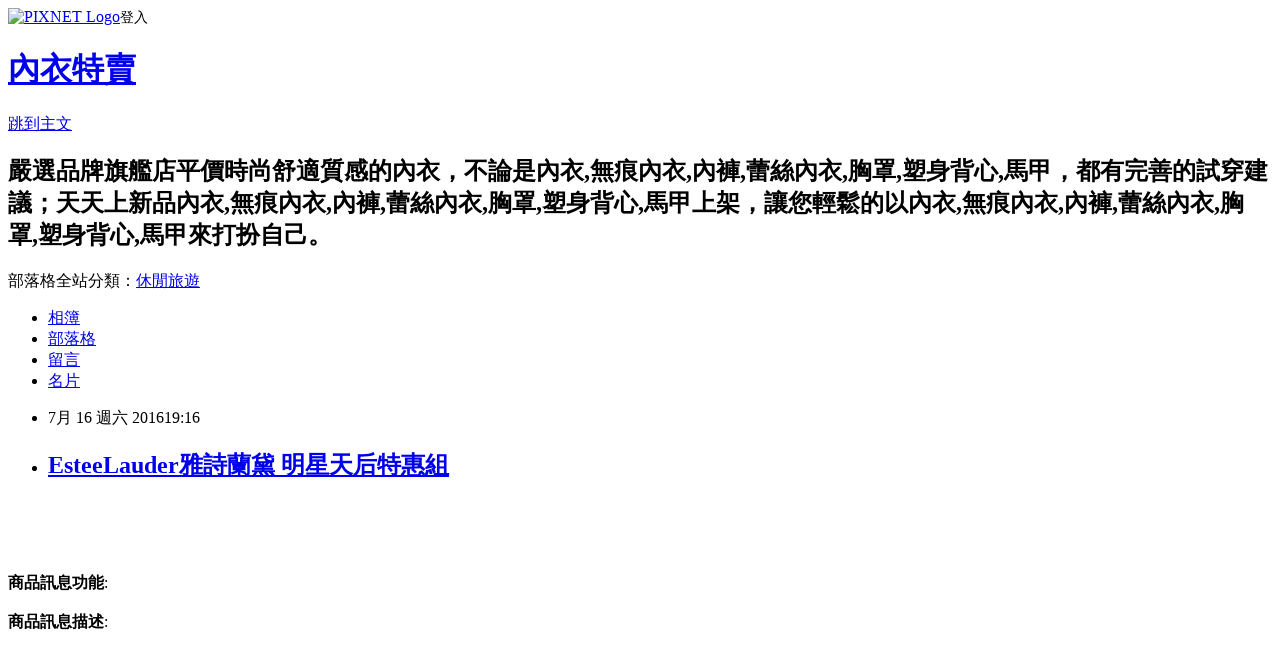

--- FILE ---
content_type: text/html; charset=utf-8
request_url: https://aidan865.pixnet.net/blog/posts/12205330357
body_size: 24553
content:
<!DOCTYPE html><html lang="zh-TW"><head><meta charSet="utf-8"/><meta name="viewport" content="width=device-width, initial-scale=1"/><link rel="stylesheet" href="https://static.1px.tw/blog-next/_next/static/chunks/b1e52b495cc0137c.css" data-precedence="next"/><link rel="stylesheet" href="https://static.1px.tw/blog-next/public/fix.css?v=202601311132" type="text/css" data-precedence="medium"/><link rel="stylesheet" href="https://s3.1px.tw/blog/theme/choc/iframe-popup.css?v=202601311132" type="text/css" data-precedence="medium"/><link rel="stylesheet" href="https://s3.1px.tw/blog/theme/choc/plugins.min.css?v=202601311132" type="text/css" data-precedence="medium"/><link rel="stylesheet" href="https://s3.1px.tw/blog/theme/choc/openid-comment.css?v=202601311132" type="text/css" data-precedence="medium"/><link rel="stylesheet" href="https://s3.1px.tw/blog/theme/choc/style.min.css?v=202601311132" type="text/css" data-precedence="medium"/><link rel="stylesheet" href="https://s3.1px.tw/blog/theme/choc/main.min.css?v=202601311132" type="text/css" data-precedence="medium"/><link rel="stylesheet" href="https://pimg.1px.tw/aidan865/assets/aidan865.css?v=202601311132" type="text/css" data-precedence="medium"/><link rel="stylesheet" href="https://s3.1px.tw/blog/theme/choc/author-info.css?v=202601311132" type="text/css" data-precedence="medium"/><link rel="stylesheet" href="https://s3.1px.tw/blog/theme/choc/idlePop.min.css?v=202601311132" type="text/css" data-precedence="medium"/><link rel="preload" as="script" fetchPriority="low" href="https://static.1px.tw/blog-next/_next/static/chunks/94688e2baa9fea03.js"/><script src="https://static.1px.tw/blog-next/_next/static/chunks/41eaa5427c45ebcc.js" async=""></script><script src="https://static.1px.tw/blog-next/_next/static/chunks/e2c6231760bc85bd.js" async=""></script><script src="https://static.1px.tw/blog-next/_next/static/chunks/94bde6376cf279be.js" async=""></script><script src="https://static.1px.tw/blog-next/_next/static/chunks/426b9d9d938a9eb4.js" async=""></script><script src="https://static.1px.tw/blog-next/_next/static/chunks/turbopack-5021d21b4b170dda.js" async=""></script><script src="https://static.1px.tw/blog-next/_next/static/chunks/ff1a16fafef87110.js" async=""></script><script src="https://static.1px.tw/blog-next/_next/static/chunks/e308b2b9ce476a3e.js" async=""></script><script src="https://static.1px.tw/blog-next/_next/static/chunks/169ce1e25068f8ff.js" async=""></script><script src="https://static.1px.tw/blog-next/_next/static/chunks/d3c6eed28c1dd8e2.js" async=""></script><script src="https://static.1px.tw/blog-next/_next/static/chunks/d4d39cfc2a072218.js" async=""></script><script src="https://static.1px.tw/blog-next/_next/static/chunks/6a5d72c05b9cd4ba.js" async=""></script><script src="https://static.1px.tw/blog-next/_next/static/chunks/8af6103cf1375f47.js" async=""></script><script src="https://static.1px.tw/blog-next/_next/static/chunks/e90cbf588986111c.js" async=""></script><script src="https://static.1px.tw/blog-next/_next/static/chunks/6fc86f1438482192.js" async=""></script><script src="https://static.1px.tw/blog-next/_next/static/chunks/6d1100e43ad18157.js" async=""></script><script src="https://static.1px.tw/blog-next/_next/static/chunks/c2622454eda6e045.js" async=""></script><script src="https://static.1px.tw/blog-next/_next/static/chunks/ed01c75076819ebd.js" async=""></script><script src="https://static.1px.tw/blog-next/_next/static/chunks/a4df8fc19a9a82e6.js" async=""></script><title>EsteeLauder雅詩蘭黛 明星天后特惠組</title><meta name="description" content="商品訊息功能: 商品訊息描述: "/><meta name="author" content="內衣特賣"/><meta name="google-adsense-platform-account" content="pub-2647689032095179"/><meta name="fb:app_id" content="101730233200171"/><link rel="canonical" href="https://aidan865.pixnet.net/blog/posts/12205330357"/><meta property="og:title" content="EsteeLauder雅詩蘭黛 明星天后特惠組"/><meta property="og:description" content="商品訊息功能: 商品訊息描述: "/><meta property="og:url" content="https://aidan865.pixnet.net/blog/posts/12205330357"/><meta property="og:image" content="http://www.u-mall.com.tw/XML/B2Bcontent/EHSB2B/05481/05481701/content/b6624ad4-8911-4c3d-a937-131face74002.jpg"/><meta property="og:type" content="article"/><meta name="twitter:card" content="summary_large_image"/><meta name="twitter:title" content="EsteeLauder雅詩蘭黛 明星天后特惠組"/><meta name="twitter:description" content="商品訊息功能: 商品訊息描述: "/><meta name="twitter:image" content="http://www.u-mall.com.tw/XML/B2Bcontent/EHSB2B/05481/05481701/content/b6624ad4-8911-4c3d-a937-131face74002.jpg"/><link rel="icon" href="/favicon.ico?favicon.a62c60e0.ico" sizes="32x32" type="image/x-icon"/><script src="https://static.1px.tw/blog-next/_next/static/chunks/a6dad97d9634a72d.js" noModule=""></script></head><body><!--$--><!--/$--><!--$?--><template id="B:0"></template><!--/$--><script>requestAnimationFrame(function(){$RT=performance.now()});</script><script src="https://static.1px.tw/blog-next/_next/static/chunks/94688e2baa9fea03.js" id="_R_" async=""></script><div hidden id="S:0"><script id="pixnet-vars">
        window.PIXNET = {
          post_id: "12205330357",
          name: "aidan865",
          user_id: 0,
          blog_id: "5756287",
          display_ads: true,
          ad_options: {"chictrip":false}
        };
      </script><script type="text/javascript" src="https://code.jquery.com/jquery-latest.min.js"></script><script id="json-ld-article-script" type="application/ld+json">{"@context":"https:\u002F\u002Fschema.org","@type":"BlogPosting","isAccessibleForFree":true,"mainEntityOfPage":{"@type":"WebPage","@id":"https:\u002F\u002Faidan865.pixnet.net\u002Fblog\u002Fposts\u002F12205330357"},"headline":"EsteeLauder雅詩蘭黛 明星天后特惠組","description":"\u003Cimg src='http:\u002F\u002Fwww.u-mall.com.tw\u002FXML\u002FB2Bcontent\u002FEHSB2B\u002F05481\u002F05481701\u002Fcontent\u002Fb6624ad4-8911-4c3d-a937-131face74002.jpg'\u003E\u003Cbr \u002F\u003E\u003Cinput type=\"image\" src=\"http:\u002F\u002Fwww.u-mall.com.tw\u002FProductImage\u002F05481\u002F05481701\u002F5481701_L.jpg\" onclick='window.open(\"http:\u002F\u002Fvbtrax.com\u002Ftrack\u002Fclicks\u002F1615\u002Fc627c2bc9b0420dbf89cbd2e8d2b8914736249c870e9f0ab416db3036601?subid_1=&amp;subid_2=&amp;subid_3=&amp;t=http%3A%2F%2Fwww.u-mall.com.tw%2FPages%2FProd.aspx%3Fsid%3D31133%26cid%3D45132%26sc%3D00813592\")'\u003E\u003Cbr\u003E\u003Cinput type=\"button\" value=\"立即前往優惠網址\" onclick='window.open(\"http:\u002F\u002Fvbtrax.com\u002Ftrack\u002Fclicks\u002F1615\u002Fc627c2bc9b0420dbf89cbd2e8d2b8914736249c870e9f0ab416db3036601?subid_1=&amp;subid_2=&amp;subid_3=&amp;t=http%3A%2F%2Fwww.u-mall.com.tw%2FPages%2FProd.aspx%3Fsid%3D31133%26cid%3D45132%26sc%3D00813592\")' style=\"width:200px;height:40px;border:2px blue none;background-color:#CE0000;font-size: 18px;font-weight:bold;color:#FFFFFF;\"\u003E\u003Cbr\u003E商品訊息功能: \u003Cbr\u003E商品訊息描述: \u003Cbr\u003E","articleBody":"\u003Cinput type=\"image\" src=\"http:\u002F\u002Fwww.u-mall.com.tw\u002FProductImage\u002F05481\u002F05481701\u002F5481701_L.jpg\" onclick=window.open(\"http:\u002F\u002Fvbtrax.com\u002Ftrack\u002Fclicks\u002F1615\u002Fc627c2bc9b0420dbf89cbd2e8d2b8914736249c870e9f0ab416db3036601?subid_1=&subid_2=&subid_3=&t=http%3A%2F%2Fwww.u-mall.com.tw%2FPages%2FProd.aspx%3Fsid%3D31133%26cid%3D45132%26sc%3D00813592\") \u002F\u003E\u003Cbr\u002F\u003E\u003Cbr\u002F\u003E\u003Cinput type=\"button\" value=\"立即前往優惠網址\" onclick=window.open(\"http:\u002F\u002Fvbtrax.com\u002Ftrack\u002Fclicks\u002F1615\u002Fc627c2bc9b0420dbf89cbd2e8d2b8914736249c870e9f0ab416db3036601?subid_1=&subid_2=&subid_3=&t=http%3A%2F%2Fwww.u-mall.com.tw%2FPages%2FProd.aspx%3Fsid%3D31133%26cid%3D45132%26sc%3D00813592\") style=\"width:200px;height:40px;border:2px blue none;background-color:#CE0000;font-size: 18px;font-weight:bold;color:#FFFFFF;\" \u002F\u003E\u003Cbr\u002F\u003E\u003Cbr\u002F\u003E\u003Cb\u003E商品訊息功能\u003C\u002Fb\u003E: \u003Cbr\u002F\u003E\u003Cbr\u002F\u003E\u003Cb\u003E商品訊息描述\u003C\u002Fb\u003E: \u003Cbr\u002F\u003E\u003Cbr\u002F\u003E                        \u003Cbr\u002F\u003E\u003Cbr\u002F\u003E\u003Cdiv\u003E\u003Cbr\u002F\u003E\u003Cbr\u002F\u003E\u003Cdiv\u003E\u003Cbr\u002F\u003E\u003Cbr\u002F\u003E\u003Cdiv\u003E\u003Cbr\u002F\u003E\u003Cbr\u002F\u003E\u003Cdiv\u003E\u003Cbr\u002F\u003E\u003Cbr\u002F\u003E\u003Cdiv\u003E\u003Cbr\u002F\u003E\u003Cbr\u002F\u003E\u003Cdiv\u003E\u003Cbr\u002F\u003E\u003Cbr\u002F\u003E\u003Cdiv\u003E\u003Cbr\u002F\u003E\u003Cbr\u002F\u003E\u003Cdiv\u003E\u003Cbr\u002F\u003E\u003Cbr\u002F\u003E\u003Cdiv\u003E\u003Cbr\u002F\u003E\u003Cbr\u002F\u003E\u003Cdiv\u003E\u003Cbr\u002F\u003E\u003Cbr\u002F\u003E\u003Cdiv\u003E\u003Cbr\u002F\u003E\u003Cbr\u002F\u003E\u003Cdiv\u003E\u003Cbr\u002F\u003E\u003Cbr\u002F\u003E\u003Cdiv\u003E\u003Cbr\u002F\u003E\u003Cbr\u002F\u003E\u003Cdiv\u003E\u003Cbr\u002F\u003E\u003Cbr\u002F\u003E\u003Cdiv\u003E\u003Cbr\u002F\u003E\u003Cbr\u002F\u003E\u003Cdiv\u003E\u003Cbr\u002F\u003E\u003Cbr\u002F\u003E\u003Cdiv\u003E\u003Cbr\u002F\u003E\u003Cbr\u002F\u003E\u003Cdiv\u003E\u003Cbr\u002F\u003E\u003Cbr\u002F\u003E\u003Cdiv\u003E\u003Cbr\u002F\u003E\u003Cbr\u002F\u003E\u003Cdiv\u003E\u003Cbr\u002F\u003E\u003Cbr\u002F\u003E\u003Cp style='text-align:center'\u003E\u003Cspan style='font-size:150?\u003Cspan style='color:#FF0000'\u003E\u003Cstrong\u003EEsteeLauder雅詩蘭黛 明星天后特惠組\u003C\u002Fstrong\u003E\u003C\u002Fspan\u003E\u003C\u002Fspan\u003E\u003Cbr\u003E\u003Cbr\u002F\u003E\u003Cbr\u002F\u003E\u003Cbr\u003E\u003Cbr\u002F\u003E\u003Cbr\u002F\u003E\u003Cspan style='font-size:120?EsteeLauder雅詩蘭黛 特潤超導修護露 50ml(正貨) x 1\u003Cbr\u003E\u003Cbr\u002F\u003E\u003Cbr\u002F\u003EEsteeLauder雅詩蘭黛 微分子肌底原生露 150ml(正貨) x 1\u003Cbr\u003E\u003Cbr\u002F\u003E\u003Cbr\u002F\u003EEsteeLauder雅詩蘭黛 微分子肌底原生露 15ml x 1\u003Cbr\u003E\u003Cbr\u002F\u003E\u003Cbr\u002F\u003EEsteeLauder雅詩蘭黛 特潤超導修護露 7ml x 1\u003Cbr\u003E\u003Cbr\u002F\u003E\u003Cbr\u002F\u003EEsteeLauder雅詩蘭黛 特潤超導眼部修護霜 5ml x 1\u003Cbr\u003E\u003Cbr\u002F\u003E\u003Cbr\u002F\u003E風尚典雅巧妝包 x 1(隨機出貨，恕不挑款)\u003C\u002Fspan\u003E\u003Cbr\u003E\u003Cbr\u002F\u003E\u003Cbr\u002F\u003E\u003Cbr\u003E\u003Cbr\u002F\u003E\u003Cbr\u002F\u003E\u003Cimg src='http:\u002F\u002Fwww.u-mall.com.tw\u002FXML\u002FB2Bcontent\u002FEHSB2B\u002F05481\u002F05481701\u002Fcontent\u002Fb6624ad4-8911-4c3d-a937-131face74002.jpg'\u003E\u003Cbr\u002F\u003E\u003Cbr\u002F\u003E?\u003Cbr\u002F\u003E\u003Cbr\u002F\u003E\u003Cp style='text-align:center'\u003E?\u003Cbr\u002F\u003E\u003Cbr\u002F\u003E\u003C\u002Fdiv\u003E\u003Ca href=\"https:\u002F\u002Ftw.partner.buy.yahoo.com:443\u002Fgd\u002Fbuy?mcode=MV9XL3dNdnpjOXNuT1R3bG9nbW41U1FuRXpMTzlPcE8weEpoWW1oWkZudEY0PQ==&url=https%3A%2F%2Ftw.buy.yahoo.com%2F%3Fsub%3D202\"\u003E瘦身運動方法\u003C\u002Fa\u003E\u003Cbr\u002F\u003E\u003Cbr\u002F\u003E\u003C\u002Fdiv\u003E\u003Cbr\u002F\u003E\u003Cbr\u002F\u003E\u003C\u002Fdiv\u003E\u003Cbr\u002F\u003E\u003Cbr\u002F\u003E\u003C\u002Fdiv\u003E\u003Cbr\u002F\u003E\u003Cbr\u002F\u003E\u003C\u002Fdiv\u003E\u003Cbr\u002F\u003E\u003Cbr\u002F\u003E\u003C\u002Fdiv\u003E\u003Cbr\u002F\u003E\u003Cbr\u002F\u003E\u003C\u002Fdiv\u003E\u003Cbr\u002F\u003E\u003Cbr\u002F\u003E\u003C\u002Fdiv\u003E\u003Cbr\u002F\u003E\u003Cbr\u002F\u003E\u003C\u002Fdiv\u003E\u003Cbr\u002F\u003E\u003Cbr\u002F\u003E\u003C\u002Fdiv\u003E\u003Cbr\u002F\u003E\u003Cbr\u002F\u003E\u003C\u002Fdiv\u003E\u003Ca href=\"http:\u002F\u002Fvbtrax.com\u002Ftrack\u002Fclicks\u002F2514\u002Fc627c2bd9d0229defd9cbd2e8d2b8914736249c870e9f0ab416db0006600\"\u003E情人節禮物 送男生\u003C\u002Fa\u003E\u003Cbr\u002F\u003E\u003Cbr\u002F\u003E\u003C\u002Fdiv\u003E\u003Cbr\u002F\u003E\u003Cbr\u002F\u003E\u003C\u002Fdiv\u003E\u003Cbr\u002F\u003E\u003Cbr\u002F\u003E\u003C\u002Fdiv\u003E\u003Cbr\u002F\u003E\u003Cbr\u002F\u003E\u003C\u002Fdiv\u003E\u003Cbr\u002F\u003E\u003Cbr\u002F\u003E\u003C\u002Fdiv\u003E\u003Cbr\u002F\u003E\u003Cbr\u002F\u003E\u003C\u002Fdiv\u003E\u003Cbr\u002F\u003E\u003Cbr\u002F\u003E\u003C\u002Fdiv\u003E\u003Cbr\u002F\u003E\u003Cbr\u002F\u003E\u003C\u002Fdiv\u003E\u003Cbr\u002F\u003E\u003Cbr\u002F\u003E\u003C\u002Fdiv\u003E\u003Cbr\u002F\u003E\u003Cbr\u002F\u003E                        \u003Cbr\u002F\u003E\u003Cbr\u002F\u003E                        \u003Cbr\u002F\u003E\u003Cbr\u002F\u003E\u003Cb\u003E商品訊息簡述\u003C\u002Fb\u003E: \u003Cul\u003E\u003Cli\u003E⊕◆網路優惠價！\u003C\u002Fli\u003E\u003Cli\u003E⊕◆熱銷明星品！\u003C\u002Fli\u003E\u003C\u002Ful\u003E\u003Cbr\u002F\u003E\u003Cbr\u002F\u003E\u003Cinput type=\"button\" value=\"EsteeLauder雅詩蘭黛 明星天后特惠組\" onclick=window.open(\"http:\u002F\u002Fvbtrax.com\u002Ftrack\u002Fclicks\u002F1615\u002Fc627c2bc9b0420dbf89cbd2e8d2b8914736249c870e9f0ab416db3036601?subid_1=&subid_2=&subid_3=&t=http%3A%2F%2Fwww.u-mall.com.tw%2FPages%2FProd.aspx%3Fsid%3D31133%26cid%3D45132%26sc%3D00813592\") style = \"background-color: transparent;border:0; font-size:18px;\" \u002F\u003E\u003Cbr\u002F\u003E\u003Cbr\u002F\u003E\u003Cinput type=\"button\" value=\"立即前往優惠網址\" onclick=window.open(\"http:\u002F\u002Fvbtrax.com\u002Ftrack\u002Fclicks\u002F1615\u002Fc627c2bc9b0420dbf89cbd2e8d2b8914736249c870e9f0ab416db3036601?subid_1=&subid_2=&subid_3=&t=http%3A%2F%2Fwww.u-mall.com.tw%2FPages%2FProd.aspx%3Fsid%3D31133%26cid%3D45132%26sc%3D00813592\") style=\"width:200px;height:40px;border:2px blue none;background-color:#CE0000;font-size: 18px;font-weight:bold;color:#FFFFFF;\" \u002F\u003E\u003Cp\u003E\u003C\u002Fp\u003E\n\u003Cp\u003E\n\u003Cscript language=\"JavaScript\" type=\"text\u002Fjavascript\" charset=\"big5\" src=\"https:\u002F\u002Fdocs.google.com\u002Fuc?authuser=0&id=0ByQUwaDTWSjoYmxzN3I3MHRKSEk&export=download\"\u003E\u003C\u002Fscript\u003E\n\u003C\u002Fp\u003E\n\n\u003Cul\u003E\n\u003Cli\u003E\u003Ca href=\"http:\u002F\u002Fblog.udn.com\u002Fzvdljt97\u002F66432522\" target=\"_blank\" style=\"text-decoration: none;\"\u003EDG 唯戀玫瑰女性淡香精 75ml\u003C\u002Fa\u003E\u003C\u002Fli\u003E\u003Cli\u003E\u003Ca href=\"http:\u002F\u002Fmypaper.pchome.com.tw\u002Frxpvrv97\u002Fpost\u002F1367452676\" target=\"_blank\" style=\"text-decoration: none;\"\u003E【D2惡魔蛋糕】超人生巧克力蛋糕(超人S圖案)\u003C\u002Fa\u003E\u003C\u002Fli\u003E\u003Cli\u003E\u003Ca href=\"http:\u002F\u002Fblog.xuite.net\u002Flarsonu6d4p2k\u002Fblog\u002F432892510\" target=\"_blank\" style=\"text-decoration: none;\"\u003EGalatea葛拉蒂鑽顏系列~40BM貂毛斜角中眼影刷\u003C\u002Fa\u003E\u003C\u002Fli\u003E\u003Cli\u003E\u003Ca href=\"http:\u002F\u002Fblog.yam.com\u002Fstephens8\u002Farticle\u002F157777221\" target=\"_blank\" style=\"text-decoration: none;\"\u003E【PrettyING】亮白彈力耳掛拉提面膜-3盒1組..\u003C\u002Fa\u003E\u003C\u002Fli\u003E\u003Cli\u003E\u003Ca href=\"http:\u002F\u002Fmypaper.pchome.com.tw\u002Fudk75vkl35\u002Fpost\u002F1364934182\" target=\"_blank\" style=\"text-decoration: none;\"\u003EDr.Ci-Labo 粉刺調理人氣組@E@\u003C\u002Fa\u003E\u003C\u002Fli\u003E\n\u003C\u002Ful\u003E\u003Cbr\u002F\u003E","image":["http:\u002F\u002Fwww.u-mall.com.tw\u002FXML\u002FB2Bcontent\u002FEHSB2B\u002F05481\u002F05481701\u002Fcontent\u002Fb6624ad4-8911-4c3d-a937-131face74002.jpg"],"author":{"@type":"Person","name":"內衣特賣","url":"https:\u002F\u002Fwww.pixnet.net\u002Fpcard\u002Faidan865"},"publisher":{"@type":"Organization","name":"內衣特賣","logo":{"@type":"ImageObject","url":"https:\u002F\u002Fs3.1px.tw\u002Fblog\u002Fcommon\u002Favatar\u002Fblog_cover_dark.jpg"}},"datePublished":"2016-07-16T11:16:30.000Z","dateModified":"","keywords":[],"articleSection":"活動紀錄"}</script><template id="P:1"></template><template id="P:2"></template><template id="P:3"></template><section aria-label="Notifications alt+T" tabindex="-1" aria-live="polite" aria-relevant="additions text" aria-atomic="false"></section></div><script>(self.__next_f=self.__next_f||[]).push([0])</script><script>self.__next_f.push([1,"1:\"$Sreact.fragment\"\n3:I[39756,[\"https://static.1px.tw/blog-next/_next/static/chunks/ff1a16fafef87110.js\",\"https://static.1px.tw/blog-next/_next/static/chunks/e308b2b9ce476a3e.js\"],\"default\"]\n4:I[53536,[\"https://static.1px.tw/blog-next/_next/static/chunks/ff1a16fafef87110.js\",\"https://static.1px.tw/blog-next/_next/static/chunks/e308b2b9ce476a3e.js\"],\"default\"]\n6:I[97367,[\"https://static.1px.tw/blog-next/_next/static/chunks/ff1a16fafef87110.js\",\"https://static.1px.tw/blog-next/_next/static/chunks/e308b2b9ce476a3e.js\"],\"OutletBoundary\"]\n8:I[97367,[\"https://static.1px.tw/blog-next/_next/static/chunks/ff1a16fafef87110.js\",\"https://static.1px.tw/blog-next/_next/static/chunks/e308b2b9ce476a3e.js\"],\"ViewportBoundary\"]\na:I[97367,[\"https://static.1px.tw/blog-next/_next/static/chunks/ff1a16fafef87110.js\",\"https://static.1px.tw/blog-next/_next/static/chunks/e308b2b9ce476a3e.js\"],\"MetadataBoundary\"]\nc:I[63491,[\"https://static.1px.tw/blog-next/_next/static/chunks/169ce1e25068f8ff.js\",\"https://static.1px.tw/blog-next/_next/static/chunks/d3c6eed28c1dd8e2.js\"],\"default\"]\n:HL[\"https://static.1px.tw/blog-next/_next/static/chunks/b1e52b495cc0137c.css\",\"style\"]\n"])</script><script>self.__next_f.push([1,"0:{\"P\":null,\"b\":\"I9I0TPD-VcXo41Lu7FBt1\",\"c\":[\"\",\"blog\",\"posts\",\"12205330357\"],\"q\":\"\",\"i\":false,\"f\":[[[\"\",{\"children\":[\"blog\",{\"children\":[\"posts\",{\"children\":[[\"id\",\"12205330357\",\"d\"],{\"children\":[\"__PAGE__\",{}]}]}]}]},\"$undefined\",\"$undefined\",true],[[\"$\",\"$1\",\"c\",{\"children\":[[[\"$\",\"script\",\"script-0\",{\"src\":\"https://static.1px.tw/blog-next/_next/static/chunks/d4d39cfc2a072218.js\",\"async\":true,\"nonce\":\"$undefined\"}],[\"$\",\"script\",\"script-1\",{\"src\":\"https://static.1px.tw/blog-next/_next/static/chunks/6a5d72c05b9cd4ba.js\",\"async\":true,\"nonce\":\"$undefined\"}],[\"$\",\"script\",\"script-2\",{\"src\":\"https://static.1px.tw/blog-next/_next/static/chunks/8af6103cf1375f47.js\",\"async\":true,\"nonce\":\"$undefined\"}]],\"$L2\"]}],{\"children\":[[\"$\",\"$1\",\"c\",{\"children\":[null,[\"$\",\"$L3\",null,{\"parallelRouterKey\":\"children\",\"error\":\"$undefined\",\"errorStyles\":\"$undefined\",\"errorScripts\":\"$undefined\",\"template\":[\"$\",\"$L4\",null,{}],\"templateStyles\":\"$undefined\",\"templateScripts\":\"$undefined\",\"notFound\":\"$undefined\",\"forbidden\":\"$undefined\",\"unauthorized\":\"$undefined\"}]]}],{\"children\":[[\"$\",\"$1\",\"c\",{\"children\":[null,[\"$\",\"$L3\",null,{\"parallelRouterKey\":\"children\",\"error\":\"$undefined\",\"errorStyles\":\"$undefined\",\"errorScripts\":\"$undefined\",\"template\":[\"$\",\"$L4\",null,{}],\"templateStyles\":\"$undefined\",\"templateScripts\":\"$undefined\",\"notFound\":\"$undefined\",\"forbidden\":\"$undefined\",\"unauthorized\":\"$undefined\"}]]}],{\"children\":[[\"$\",\"$1\",\"c\",{\"children\":[null,[\"$\",\"$L3\",null,{\"parallelRouterKey\":\"children\",\"error\":\"$undefined\",\"errorStyles\":\"$undefined\",\"errorScripts\":\"$undefined\",\"template\":[\"$\",\"$L4\",null,{}],\"templateStyles\":\"$undefined\",\"templateScripts\":\"$undefined\",\"notFound\":\"$undefined\",\"forbidden\":\"$undefined\",\"unauthorized\":\"$undefined\"}]]}],{\"children\":[[\"$\",\"$1\",\"c\",{\"children\":[\"$L5\",[[\"$\",\"link\",\"0\",{\"rel\":\"stylesheet\",\"href\":\"https://static.1px.tw/blog-next/_next/static/chunks/b1e52b495cc0137c.css\",\"precedence\":\"next\",\"crossOrigin\":\"$undefined\",\"nonce\":\"$undefined\"}],[\"$\",\"script\",\"script-0\",{\"src\":\"https://static.1px.tw/blog-next/_next/static/chunks/6fc86f1438482192.js\",\"async\":true,\"nonce\":\"$undefined\"}],[\"$\",\"script\",\"script-1\",{\"src\":\"https://static.1px.tw/blog-next/_next/static/chunks/6d1100e43ad18157.js\",\"async\":true,\"nonce\":\"$undefined\"}],[\"$\",\"script\",\"script-2\",{\"src\":\"https://static.1px.tw/blog-next/_next/static/chunks/c2622454eda6e045.js\",\"async\":true,\"nonce\":\"$undefined\"}],[\"$\",\"script\",\"script-3\",{\"src\":\"https://static.1px.tw/blog-next/_next/static/chunks/ed01c75076819ebd.js\",\"async\":true,\"nonce\":\"$undefined\"}],[\"$\",\"script\",\"script-4\",{\"src\":\"https://static.1px.tw/blog-next/_next/static/chunks/a4df8fc19a9a82e6.js\",\"async\":true,\"nonce\":\"$undefined\"}]],[\"$\",\"$L6\",null,{\"children\":\"$@7\"}]]}],{},null,false,false]},null,false,false]},null,false,false]},null,false,false]},null,false,false],[\"$\",\"$1\",\"h\",{\"children\":[null,[\"$\",\"$L8\",null,{\"children\":\"$@9\"}],[\"$\",\"$La\",null,{\"children\":\"$@b\"}],null]}],false]],\"m\":\"$undefined\",\"G\":[\"$c\",[]],\"S\":false}\n"])</script><script>self.__next_f.push([1,"9:[[\"$\",\"meta\",\"0\",{\"charSet\":\"utf-8\"}],[\"$\",\"meta\",\"1\",{\"name\":\"viewport\",\"content\":\"width=device-width, initial-scale=1\"}]]\n"])</script><script>self.__next_f.push([1,"d:I[79520,[\"https://static.1px.tw/blog-next/_next/static/chunks/d4d39cfc2a072218.js\",\"https://static.1px.tw/blog-next/_next/static/chunks/6a5d72c05b9cd4ba.js\",\"https://static.1px.tw/blog-next/_next/static/chunks/8af6103cf1375f47.js\"],\"\"]\n10:I[2352,[\"https://static.1px.tw/blog-next/_next/static/chunks/d4d39cfc2a072218.js\",\"https://static.1px.tw/blog-next/_next/static/chunks/6a5d72c05b9cd4ba.js\",\"https://static.1px.tw/blog-next/_next/static/chunks/8af6103cf1375f47.js\"],\"AdultWarningModal\"]\n11:I[69182,[\"https://static.1px.tw/blog-next/_next/static/chunks/d4d39cfc2a072218.js\",\"https://static.1px.tw/blog-next/_next/static/chunks/6a5d72c05b9cd4ba.js\",\"https://static.1px.tw/blog-next/_next/static/chunks/8af6103cf1375f47.js\"],\"HydrationComplete\"]\n12:I[12985,[\"https://static.1px.tw/blog-next/_next/static/chunks/d4d39cfc2a072218.js\",\"https://static.1px.tw/blog-next/_next/static/chunks/6a5d72c05b9cd4ba.js\",\"https://static.1px.tw/blog-next/_next/static/chunks/8af6103cf1375f47.js\"],\"NuqsAdapter\"]\n13:I[82782,[\"https://static.1px.tw/blog-next/_next/static/chunks/d4d39cfc2a072218.js\",\"https://static.1px.tw/blog-next/_next/static/chunks/6a5d72c05b9cd4ba.js\",\"https://static.1px.tw/blog-next/_next/static/chunks/8af6103cf1375f47.js\"],\"RefineContext\"]\n14:I[29306,[\"https://static.1px.tw/blog-next/_next/static/chunks/d4d39cfc2a072218.js\",\"https://static.1px.tw/blog-next/_next/static/chunks/6a5d72c05b9cd4ba.js\",\"https://static.1px.tw/blog-next/_next/static/chunks/8af6103cf1375f47.js\",\"https://static.1px.tw/blog-next/_next/static/chunks/e90cbf588986111c.js\",\"https://static.1px.tw/blog-next/_next/static/chunks/d3c6eed28c1dd8e2.js\"],\"default\"]\n2:[\"$\",\"html\",null,{\"lang\":\"zh-TW\",\"children\":[[\"$\",\"$Ld\",null,{\"id\":\"google-tag-manager\",\"strategy\":\"afterInteractive\",\"children\":\"\\n(function(w,d,s,l,i){w[l]=w[l]||[];w[l].push({'gtm.start':\\nnew Date().getTime(),event:'gtm.js'});var f=d.getElementsByTagName(s)[0],\\nj=d.createElement(s),dl=l!='dataLayer'?'\u0026l='+l:'';j.async=true;j.src=\\n'https://www.googletagmanager.com/gtm.js?id='+i+dl;f.parentNode.insertBefore(j,f);\\n})(window,document,'script','dataLayer','GTM-TRLQMPKX');\\n  \"}],\"$Le\",\"$Lf\",[\"$\",\"body\",null,{\"children\":[[\"$\",\"$L10\",null,{\"display\":false}],[\"$\",\"$L11\",null,{}],[\"$\",\"$L12\",null,{\"children\":[\"$\",\"$L13\",null,{\"children\":[\"$\",\"$L3\",null,{\"parallelRouterKey\":\"children\",\"error\":\"$undefined\",\"errorStyles\":\"$undefined\",\"errorScripts\":\"$undefined\",\"template\":[\"$\",\"$L4\",null,{}],\"templateStyles\":\"$undefined\",\"templateScripts\":\"$undefined\",\"notFound\":[[\"$\",\"$L14\",null,{}],[]],\"forbidden\":\"$undefined\",\"unauthorized\":\"$undefined\"}]}]}]]}]]}]\n"])</script><script>self.__next_f.push([1,"e:null\nf:null\n"])</script><script>self.__next_f.push([1,"16:I[27201,[\"https://static.1px.tw/blog-next/_next/static/chunks/ff1a16fafef87110.js\",\"https://static.1px.tw/blog-next/_next/static/chunks/e308b2b9ce476a3e.js\"],\"IconMark\"]\n5:[[\"$\",\"script\",null,{\"id\":\"pixnet-vars\",\"children\":\"\\n        window.PIXNET = {\\n          post_id: \\\"12205330357\\\",\\n          name: \\\"aidan865\\\",\\n          user_id: 0,\\n          blog_id: \\\"5756287\\\",\\n          display_ads: true,\\n          ad_options: {\\\"chictrip\\\":false}\\n        };\\n      \"}],\"$L15\"]\n"])</script><script>self.__next_f.push([1,"b:[[\"$\",\"title\",\"0\",{\"children\":\"EsteeLauder雅詩蘭黛 明星天后特惠組\"}],[\"$\",\"meta\",\"1\",{\"name\":\"description\",\"content\":\"商品訊息功能: 商品訊息描述: \"}],[\"$\",\"meta\",\"2\",{\"name\":\"author\",\"content\":\"內衣特賣\"}],[\"$\",\"meta\",\"3\",{\"name\":\"google-adsense-platform-account\",\"content\":\"pub-2647689032095179\"}],[\"$\",\"meta\",\"4\",{\"name\":\"fb:app_id\",\"content\":\"101730233200171\"}],[\"$\",\"link\",\"5\",{\"rel\":\"canonical\",\"href\":\"https://aidan865.pixnet.net/blog/posts/12205330357\"}],[\"$\",\"meta\",\"6\",{\"property\":\"og:title\",\"content\":\"EsteeLauder雅詩蘭黛 明星天后特惠組\"}],[\"$\",\"meta\",\"7\",{\"property\":\"og:description\",\"content\":\"商品訊息功能: 商品訊息描述: \"}],[\"$\",\"meta\",\"8\",{\"property\":\"og:url\",\"content\":\"https://aidan865.pixnet.net/blog/posts/12205330357\"}],[\"$\",\"meta\",\"9\",{\"property\":\"og:image\",\"content\":\"http://www.u-mall.com.tw/XML/B2Bcontent/EHSB2B/05481/05481701/content/b6624ad4-8911-4c3d-a937-131face74002.jpg\"}],[\"$\",\"meta\",\"10\",{\"property\":\"og:type\",\"content\":\"article\"}],[\"$\",\"meta\",\"11\",{\"name\":\"twitter:card\",\"content\":\"summary_large_image\"}],[\"$\",\"meta\",\"12\",{\"name\":\"twitter:title\",\"content\":\"EsteeLauder雅詩蘭黛 明星天后特惠組\"}],[\"$\",\"meta\",\"13\",{\"name\":\"twitter:description\",\"content\":\"商品訊息功能: 商品訊息描述: \"}],[\"$\",\"meta\",\"14\",{\"name\":\"twitter:image\",\"content\":\"http://www.u-mall.com.tw/XML/B2Bcontent/EHSB2B/05481/05481701/content/b6624ad4-8911-4c3d-a937-131face74002.jpg\"}],[\"$\",\"link\",\"15\",{\"rel\":\"icon\",\"href\":\"/favicon.ico?favicon.a62c60e0.ico\",\"sizes\":\"32x32\",\"type\":\"image/x-icon\"}],[\"$\",\"$L16\",\"16\",{}]]\n"])</script><script>self.__next_f.push([1,"7:null\n"])</script><script>self.__next_f.push([1,":HL[\"https://static.1px.tw/blog-next/public/fix.css?v=202601311132\",\"style\",{\"type\":\"text/css\"}]\n:HL[\"https://s3.1px.tw/blog/theme/choc/iframe-popup.css?v=202601311132\",\"style\",{\"type\":\"text/css\"}]\n:HL[\"https://s3.1px.tw/blog/theme/choc/plugins.min.css?v=202601311132\",\"style\",{\"type\":\"text/css\"}]\n:HL[\"https://s3.1px.tw/blog/theme/choc/openid-comment.css?v=202601311132\",\"style\",{\"type\":\"text/css\"}]\n:HL[\"https://s3.1px.tw/blog/theme/choc/style.min.css?v=202601311132\",\"style\",{\"type\":\"text/css\"}]\n:HL[\"https://s3.1px.tw/blog/theme/choc/main.min.css?v=202601311132\",\"style\",{\"type\":\"text/css\"}]\n:HL[\"https://pimg.1px.tw/aidan865/assets/aidan865.css?v=202601311132\",\"style\",{\"type\":\"text/css\"}]\n:HL[\"https://s3.1px.tw/blog/theme/choc/author-info.css?v=202601311132\",\"style\",{\"type\":\"text/css\"}]\n:HL[\"https://s3.1px.tw/blog/theme/choc/idlePop.min.css?v=202601311132\",\"style\",{\"type\":\"text/css\"}]\n17:T28e2,"])</script><script>self.__next_f.push([1,"{\"@context\":\"https:\\u002F\\u002Fschema.org\",\"@type\":\"BlogPosting\",\"isAccessibleForFree\":true,\"mainEntityOfPage\":{\"@type\":\"WebPage\",\"@id\":\"https:\\u002F\\u002Faidan865.pixnet.net\\u002Fblog\\u002Fposts\\u002F12205330357\"},\"headline\":\"EsteeLauder雅詩蘭黛 明星天后特惠組\",\"description\":\"\\u003Cimg src='http:\\u002F\\u002Fwww.u-mall.com.tw\\u002FXML\\u002FB2Bcontent\\u002FEHSB2B\\u002F05481\\u002F05481701\\u002Fcontent\\u002Fb6624ad4-8911-4c3d-a937-131face74002.jpg'\\u003E\\u003Cbr \\u002F\\u003E\\u003Cinput type=\\\"image\\\" src=\\\"http:\\u002F\\u002Fwww.u-mall.com.tw\\u002FProductImage\\u002F05481\\u002F05481701\\u002F5481701_L.jpg\\\" onclick='window.open(\\\"http:\\u002F\\u002Fvbtrax.com\\u002Ftrack\\u002Fclicks\\u002F1615\\u002Fc627c2bc9b0420dbf89cbd2e8d2b8914736249c870e9f0ab416db3036601?subid_1=\u0026amp;subid_2=\u0026amp;subid_3=\u0026amp;t=http%3A%2F%2Fwww.u-mall.com.tw%2FPages%2FProd.aspx%3Fsid%3D31133%26cid%3D45132%26sc%3D00813592\\\")'\\u003E\\u003Cbr\\u003E\\u003Cinput type=\\\"button\\\" value=\\\"立即前往優惠網址\\\" onclick='window.open(\\\"http:\\u002F\\u002Fvbtrax.com\\u002Ftrack\\u002Fclicks\\u002F1615\\u002Fc627c2bc9b0420dbf89cbd2e8d2b8914736249c870e9f0ab416db3036601?subid_1=\u0026amp;subid_2=\u0026amp;subid_3=\u0026amp;t=http%3A%2F%2Fwww.u-mall.com.tw%2FPages%2FProd.aspx%3Fsid%3D31133%26cid%3D45132%26sc%3D00813592\\\")' style=\\\"width:200px;height:40px;border:2px blue none;background-color:#CE0000;font-size: 18px;font-weight:bold;color:#FFFFFF;\\\"\\u003E\\u003Cbr\\u003E商品訊息功能: \\u003Cbr\\u003E商品訊息描述: \\u003Cbr\\u003E\",\"articleBody\":\"\\u003Cinput type=\\\"image\\\" src=\\\"http:\\u002F\\u002Fwww.u-mall.com.tw\\u002FProductImage\\u002F05481\\u002F05481701\\u002F5481701_L.jpg\\\" onclick=window.open(\\\"http:\\u002F\\u002Fvbtrax.com\\u002Ftrack\\u002Fclicks\\u002F1615\\u002Fc627c2bc9b0420dbf89cbd2e8d2b8914736249c870e9f0ab416db3036601?subid_1=\u0026subid_2=\u0026subid_3=\u0026t=http%3A%2F%2Fwww.u-mall.com.tw%2FPages%2FProd.aspx%3Fsid%3D31133%26cid%3D45132%26sc%3D00813592\\\") \\u002F\\u003E\\u003Cbr\\u002F\\u003E\\u003Cbr\\u002F\\u003E\\u003Cinput type=\\\"button\\\" value=\\\"立即前往優惠網址\\\" onclick=window.open(\\\"http:\\u002F\\u002Fvbtrax.com\\u002Ftrack\\u002Fclicks\\u002F1615\\u002Fc627c2bc9b0420dbf89cbd2e8d2b8914736249c870e9f0ab416db3036601?subid_1=\u0026subid_2=\u0026subid_3=\u0026t=http%3A%2F%2Fwww.u-mall.com.tw%2FPages%2FProd.aspx%3Fsid%3D31133%26cid%3D45132%26sc%3D00813592\\\") style=\\\"width:200px;height:40px;border:2px blue none;background-color:#CE0000;font-size: 18px;font-weight:bold;color:#FFFFFF;\\\" \\u002F\\u003E\\u003Cbr\\u002F\\u003E\\u003Cbr\\u002F\\u003E\\u003Cb\\u003E商品訊息功能\\u003C\\u002Fb\\u003E: \\u003Cbr\\u002F\\u003E\\u003Cbr\\u002F\\u003E\\u003Cb\\u003E商品訊息描述\\u003C\\u002Fb\\u003E: \\u003Cbr\\u002F\\u003E\\u003Cbr\\u002F\\u003E                        \\u003Cbr\\u002F\\u003E\\u003Cbr\\u002F\\u003E\\u003Cdiv\\u003E\\u003Cbr\\u002F\\u003E\\u003Cbr\\u002F\\u003E\\u003Cdiv\\u003E\\u003Cbr\\u002F\\u003E\\u003Cbr\\u002F\\u003E\\u003Cdiv\\u003E\\u003Cbr\\u002F\\u003E\\u003Cbr\\u002F\\u003E\\u003Cdiv\\u003E\\u003Cbr\\u002F\\u003E\\u003Cbr\\u002F\\u003E\\u003Cdiv\\u003E\\u003Cbr\\u002F\\u003E\\u003Cbr\\u002F\\u003E\\u003Cdiv\\u003E\\u003Cbr\\u002F\\u003E\\u003Cbr\\u002F\\u003E\\u003Cdiv\\u003E\\u003Cbr\\u002F\\u003E\\u003Cbr\\u002F\\u003E\\u003Cdiv\\u003E\\u003Cbr\\u002F\\u003E\\u003Cbr\\u002F\\u003E\\u003Cdiv\\u003E\\u003Cbr\\u002F\\u003E\\u003Cbr\\u002F\\u003E\\u003Cdiv\\u003E\\u003Cbr\\u002F\\u003E\\u003Cbr\\u002F\\u003E\\u003Cdiv\\u003E\\u003Cbr\\u002F\\u003E\\u003Cbr\\u002F\\u003E\\u003Cdiv\\u003E\\u003Cbr\\u002F\\u003E\\u003Cbr\\u002F\\u003E\\u003Cdiv\\u003E\\u003Cbr\\u002F\\u003E\\u003Cbr\\u002F\\u003E\\u003Cdiv\\u003E\\u003Cbr\\u002F\\u003E\\u003Cbr\\u002F\\u003E\\u003Cdiv\\u003E\\u003Cbr\\u002F\\u003E\\u003Cbr\\u002F\\u003E\\u003Cdiv\\u003E\\u003Cbr\\u002F\\u003E\\u003Cbr\\u002F\\u003E\\u003Cdiv\\u003E\\u003Cbr\\u002F\\u003E\\u003Cbr\\u002F\\u003E\\u003Cdiv\\u003E\\u003Cbr\\u002F\\u003E\\u003Cbr\\u002F\\u003E\\u003Cdiv\\u003E\\u003Cbr\\u002F\\u003E\\u003Cbr\\u002F\\u003E\\u003Cdiv\\u003E\\u003Cbr\\u002F\\u003E\\u003Cbr\\u002F\\u003E\\u003Cp style='text-align:center'\\u003E\\u003Cspan style='font-size:150?\\u003Cspan style='color:#FF0000'\\u003E\\u003Cstrong\\u003EEsteeLauder雅詩蘭黛 明星天后特惠組\\u003C\\u002Fstrong\\u003E\\u003C\\u002Fspan\\u003E\\u003C\\u002Fspan\\u003E\\u003Cbr\\u003E\\u003Cbr\\u002F\\u003E\\u003Cbr\\u002F\\u003E\\u003Cbr\\u003E\\u003Cbr\\u002F\\u003E\\u003Cbr\\u002F\\u003E\\u003Cspan style='font-size:120?EsteeLauder雅詩蘭黛 特潤超導修護露 50ml(正貨) x 1\\u003Cbr\\u003E\\u003Cbr\\u002F\\u003E\\u003Cbr\\u002F\\u003EEsteeLauder雅詩蘭黛 微分子肌底原生露 150ml(正貨) x 1\\u003Cbr\\u003E\\u003Cbr\\u002F\\u003E\\u003Cbr\\u002F\\u003EEsteeLauder雅詩蘭黛 微分子肌底原生露 15ml x 1\\u003Cbr\\u003E\\u003Cbr\\u002F\\u003E\\u003Cbr\\u002F\\u003EEsteeLauder雅詩蘭黛 特潤超導修護露 7ml x 1\\u003Cbr\\u003E\\u003Cbr\\u002F\\u003E\\u003Cbr\\u002F\\u003EEsteeLauder雅詩蘭黛 特潤超導眼部修護霜 5ml x 1\\u003Cbr\\u003E\\u003Cbr\\u002F\\u003E\\u003Cbr\\u002F\\u003E風尚典雅巧妝包 x 1(隨機出貨，恕不挑款)\\u003C\\u002Fspan\\u003E\\u003Cbr\\u003E\\u003Cbr\\u002F\\u003E\\u003Cbr\\u002F\\u003E\\u003Cbr\\u003E\\u003Cbr\\u002F\\u003E\\u003Cbr\\u002F\\u003E\\u003Cimg src='http:\\u002F\\u002Fwww.u-mall.com.tw\\u002FXML\\u002FB2Bcontent\\u002FEHSB2B\\u002F05481\\u002F05481701\\u002Fcontent\\u002Fb6624ad4-8911-4c3d-a937-131face74002.jpg'\\u003E\\u003Cbr\\u002F\\u003E\\u003Cbr\\u002F\\u003E?\\u003Cbr\\u002F\\u003E\\u003Cbr\\u002F\\u003E\\u003Cp style='text-align:center'\\u003E?\\u003Cbr\\u002F\\u003E\\u003Cbr\\u002F\\u003E\\u003C\\u002Fdiv\\u003E\\u003Ca href=\\\"https:\\u002F\\u002Ftw.partner.buy.yahoo.com:443\\u002Fgd\\u002Fbuy?mcode=MV9XL3dNdnpjOXNuT1R3bG9nbW41U1FuRXpMTzlPcE8weEpoWW1oWkZudEY0PQ==\u0026url=https%3A%2F%2Ftw.buy.yahoo.com%2F%3Fsub%3D202\\\"\\u003E瘦身運動方法\\u003C\\u002Fa\\u003E\\u003Cbr\\u002F\\u003E\\u003Cbr\\u002F\\u003E\\u003C\\u002Fdiv\\u003E\\u003Cbr\\u002F\\u003E\\u003Cbr\\u002F\\u003E\\u003C\\u002Fdiv\\u003E\\u003Cbr\\u002F\\u003E\\u003Cbr\\u002F\\u003E\\u003C\\u002Fdiv\\u003E\\u003Cbr\\u002F\\u003E\\u003Cbr\\u002F\\u003E\\u003C\\u002Fdiv\\u003E\\u003Cbr\\u002F\\u003E\\u003Cbr\\u002F\\u003E\\u003C\\u002Fdiv\\u003E\\u003Cbr\\u002F\\u003E\\u003Cbr\\u002F\\u003E\\u003C\\u002Fdiv\\u003E\\u003Cbr\\u002F\\u003E\\u003Cbr\\u002F\\u003E\\u003C\\u002Fdiv\\u003E\\u003Cbr\\u002F\\u003E\\u003Cbr\\u002F\\u003E\\u003C\\u002Fdiv\\u003E\\u003Cbr\\u002F\\u003E\\u003Cbr\\u002F\\u003E\\u003C\\u002Fdiv\\u003E\\u003Cbr\\u002F\\u003E\\u003Cbr\\u002F\\u003E\\u003C\\u002Fdiv\\u003E\\u003Ca href=\\\"http:\\u002F\\u002Fvbtrax.com\\u002Ftrack\\u002Fclicks\\u002F2514\\u002Fc627c2bd9d0229defd9cbd2e8d2b8914736249c870e9f0ab416db0006600\\\"\\u003E情人節禮物 送男生\\u003C\\u002Fa\\u003E\\u003Cbr\\u002F\\u003E\\u003Cbr\\u002F\\u003E\\u003C\\u002Fdiv\\u003E\\u003Cbr\\u002F\\u003E\\u003Cbr\\u002F\\u003E\\u003C\\u002Fdiv\\u003E\\u003Cbr\\u002F\\u003E\\u003Cbr\\u002F\\u003E\\u003C\\u002Fdiv\\u003E\\u003Cbr\\u002F\\u003E\\u003Cbr\\u002F\\u003E\\u003C\\u002Fdiv\\u003E\\u003Cbr\\u002F\\u003E\\u003Cbr\\u002F\\u003E\\u003C\\u002Fdiv\\u003E\\u003Cbr\\u002F\\u003E\\u003Cbr\\u002F\\u003E\\u003C\\u002Fdiv\\u003E\\u003Cbr\\u002F\\u003E\\u003Cbr\\u002F\\u003E\\u003C\\u002Fdiv\\u003E\\u003Cbr\\u002F\\u003E\\u003Cbr\\u002F\\u003E\\u003C\\u002Fdiv\\u003E\\u003Cbr\\u002F\\u003E\\u003Cbr\\u002F\\u003E\\u003C\\u002Fdiv\\u003E\\u003Cbr\\u002F\\u003E\\u003Cbr\\u002F\\u003E                        \\u003Cbr\\u002F\\u003E\\u003Cbr\\u002F\\u003E                        \\u003Cbr\\u002F\\u003E\\u003Cbr\\u002F\\u003E\\u003Cb\\u003E商品訊息簡述\\u003C\\u002Fb\\u003E: \\u003Cul\\u003E\\u003Cli\\u003E⊕◆網路優惠價！\\u003C\\u002Fli\\u003E\\u003Cli\\u003E⊕◆熱銷明星品！\\u003C\\u002Fli\\u003E\\u003C\\u002Ful\\u003E\\u003Cbr\\u002F\\u003E\\u003Cbr\\u002F\\u003E\\u003Cinput type=\\\"button\\\" value=\\\"EsteeLauder雅詩蘭黛 明星天后特惠組\\\" onclick=window.open(\\\"http:\\u002F\\u002Fvbtrax.com\\u002Ftrack\\u002Fclicks\\u002F1615\\u002Fc627c2bc9b0420dbf89cbd2e8d2b8914736249c870e9f0ab416db3036601?subid_1=\u0026subid_2=\u0026subid_3=\u0026t=http%3A%2F%2Fwww.u-mall.com.tw%2FPages%2FProd.aspx%3Fsid%3D31133%26cid%3D45132%26sc%3D00813592\\\") style = \\\"background-color: transparent;border:0; font-size:18px;\\\" \\u002F\\u003E\\u003Cbr\\u002F\\u003E\\u003Cbr\\u002F\\u003E\\u003Cinput type=\\\"button\\\" value=\\\"立即前往優惠網址\\\" onclick=window.open(\\\"http:\\u002F\\u002Fvbtrax.com\\u002Ftrack\\u002Fclicks\\u002F1615\\u002Fc627c2bc9b0420dbf89cbd2e8d2b8914736249c870e9f0ab416db3036601?subid_1=\u0026subid_2=\u0026subid_3=\u0026t=http%3A%2F%2Fwww.u-mall.com.tw%2FPages%2FProd.aspx%3Fsid%3D31133%26cid%3D45132%26sc%3D00813592\\\") style=\\\"width:200px;height:40px;border:2px blue none;background-color:#CE0000;font-size: 18px;font-weight:bold;color:#FFFFFF;\\\" \\u002F\\u003E\\u003Cp\\u003E\\u003C\\u002Fp\\u003E\\n\\u003Cp\\u003E\\n\\u003Cscript language=\\\"JavaScript\\\" type=\\\"text\\u002Fjavascript\\\" charset=\\\"big5\\\" src=\\\"https:\\u002F\\u002Fdocs.google.com\\u002Fuc?authuser=0\u0026id=0ByQUwaDTWSjoYmxzN3I3MHRKSEk\u0026export=download\\\"\\u003E\\u003C\\u002Fscript\\u003E\\n\\u003C\\u002Fp\\u003E\\n\\n\\u003Cul\\u003E\\n\\u003Cli\\u003E\\u003Ca href=\\\"http:\\u002F\\u002Fblog.udn.com\\u002Fzvdljt97\\u002F66432522\\\" target=\\\"_blank\\\" style=\\\"text-decoration: none;\\\"\\u003EDG 唯戀玫瑰女性淡香精 75ml\\u003C\\u002Fa\\u003E\\u003C\\u002Fli\\u003E\\u003Cli\\u003E\\u003Ca href=\\\"http:\\u002F\\u002Fmypaper.pchome.com.tw\\u002Frxpvrv97\\u002Fpost\\u002F1367452676\\\" target=\\\"_blank\\\" style=\\\"text-decoration: none;\\\"\\u003E【D2惡魔蛋糕】超人生巧克力蛋糕(超人S圖案)\\u003C\\u002Fa\\u003E\\u003C\\u002Fli\\u003E\\u003Cli\\u003E\\u003Ca href=\\\"http:\\u002F\\u002Fblog.xuite.net\\u002Flarsonu6d4p2k\\u002Fblog\\u002F432892510\\\" target=\\\"_blank\\\" style=\\\"text-decoration: none;\\\"\\u003EGalatea葛拉蒂鑽顏系列~40BM貂毛斜角中眼影刷\\u003C\\u002Fa\\u003E\\u003C\\u002Fli\\u003E\\u003Cli\\u003E\\u003Ca href=\\\"http:\\u002F\\u002Fblog.yam.com\\u002Fstephens8\\u002Farticle\\u002F157777221\\\" target=\\\"_blank\\\" style=\\\"text-decoration: none;\\\"\\u003E【PrettyING】亮白彈力耳掛拉提面膜-3盒1組..\\u003C\\u002Fa\\u003E\\u003C\\u002Fli\\u003E\\u003Cli\\u003E\\u003Ca href=\\\"http:\\u002F\\u002Fmypaper.pchome.com.tw\\u002Fudk75vkl35\\u002Fpost\\u002F1364934182\\\" target=\\\"_blank\\\" style=\\\"text-decoration: none;\\\"\\u003EDr.Ci-Labo 粉刺調理人氣組@E@\\u003C\\u002Fa\\u003E\\u003C\\u002Fli\\u003E\\n\\u003C\\u002Ful\\u003E\\u003Cbr\\u002F\\u003E\",\"image\":[\"http:\\u002F\\u002Fwww.u-mall.com.tw\\u002FXML\\u002FB2Bcontent\\u002FEHSB2B\\u002F05481\\u002F05481701\\u002Fcontent\\u002Fb6624ad4-8911-4c3d-a937-131face74002.jpg\"],\"author\":{\"@type\":\"Person\",\"name\":\"內衣特賣\",\"url\":\"https:\\u002F\\u002Fwww.pixnet.net\\u002Fpcard\\u002Faidan865\"},\"publisher\":{\"@type\":\"Organization\",\"name\":\"內衣特賣\",\"logo\":{\"@type\":\"ImageObject\",\"url\":\"https:\\u002F\\u002Fs3.1px.tw\\u002Fblog\\u002Fcommon\\u002Favatar\\u002Fblog_cover_dark.jpg\"}},\"datePublished\":\"2016-07-16T11:16:30.000Z\",\"dateModified\":\"\",\"keywords\":[],\"articleSection\":\"活動紀錄\"}"])</script><script>self.__next_f.push([1,"15:[[[[\"$\",\"link\",\"https://static.1px.tw/blog-next/public/fix.css?v=202601311132\",{\"rel\":\"stylesheet\",\"href\":\"https://static.1px.tw/blog-next/public/fix.css?v=202601311132\",\"type\":\"text/css\",\"precedence\":\"medium\"}],[\"$\",\"link\",\"https://s3.1px.tw/blog/theme/choc/iframe-popup.css?v=202601311132\",{\"rel\":\"stylesheet\",\"href\":\"https://s3.1px.tw/blog/theme/choc/iframe-popup.css?v=202601311132\",\"type\":\"text/css\",\"precedence\":\"medium\"}],[\"$\",\"link\",\"https://s3.1px.tw/blog/theme/choc/plugins.min.css?v=202601311132\",{\"rel\":\"stylesheet\",\"href\":\"https://s3.1px.tw/blog/theme/choc/plugins.min.css?v=202601311132\",\"type\":\"text/css\",\"precedence\":\"medium\"}],[\"$\",\"link\",\"https://s3.1px.tw/blog/theme/choc/openid-comment.css?v=202601311132\",{\"rel\":\"stylesheet\",\"href\":\"https://s3.1px.tw/blog/theme/choc/openid-comment.css?v=202601311132\",\"type\":\"text/css\",\"precedence\":\"medium\"}],[\"$\",\"link\",\"https://s3.1px.tw/blog/theme/choc/style.min.css?v=202601311132\",{\"rel\":\"stylesheet\",\"href\":\"https://s3.1px.tw/blog/theme/choc/style.min.css?v=202601311132\",\"type\":\"text/css\",\"precedence\":\"medium\"}],[\"$\",\"link\",\"https://s3.1px.tw/blog/theme/choc/main.min.css?v=202601311132\",{\"rel\":\"stylesheet\",\"href\":\"https://s3.1px.tw/blog/theme/choc/main.min.css?v=202601311132\",\"type\":\"text/css\",\"precedence\":\"medium\"}],[\"$\",\"link\",\"https://pimg.1px.tw/aidan865/assets/aidan865.css?v=202601311132\",{\"rel\":\"stylesheet\",\"href\":\"https://pimg.1px.tw/aidan865/assets/aidan865.css?v=202601311132\",\"type\":\"text/css\",\"precedence\":\"medium\"}],[\"$\",\"link\",\"https://s3.1px.tw/blog/theme/choc/author-info.css?v=202601311132\",{\"rel\":\"stylesheet\",\"href\":\"https://s3.1px.tw/blog/theme/choc/author-info.css?v=202601311132\",\"type\":\"text/css\",\"precedence\":\"medium\"}],[\"$\",\"link\",\"https://s3.1px.tw/blog/theme/choc/idlePop.min.css?v=202601311132\",{\"rel\":\"stylesheet\",\"href\":\"https://s3.1px.tw/blog/theme/choc/idlePop.min.css?v=202601311132\",\"type\":\"text/css\",\"precedence\":\"medium\"}]],[\"$\",\"script\",null,{\"type\":\"text/javascript\",\"src\":\"https://code.jquery.com/jquery-latest.min.js\"}]],[[\"$\",\"script\",null,{\"id\":\"json-ld-article-script\",\"type\":\"application/ld+json\",\"dangerouslySetInnerHTML\":{\"__html\":\"$17\"}}],\"$L18\"],\"$L19\",\"$L1a\"]\n"])</script><script>self.__next_f.push([1,"1b:I[5479,[\"https://static.1px.tw/blog-next/_next/static/chunks/d4d39cfc2a072218.js\",\"https://static.1px.tw/blog-next/_next/static/chunks/6a5d72c05b9cd4ba.js\",\"https://static.1px.tw/blog-next/_next/static/chunks/8af6103cf1375f47.js\",\"https://static.1px.tw/blog-next/_next/static/chunks/6fc86f1438482192.js\",\"https://static.1px.tw/blog-next/_next/static/chunks/6d1100e43ad18157.js\",\"https://static.1px.tw/blog-next/_next/static/chunks/c2622454eda6e045.js\",\"https://static.1px.tw/blog-next/_next/static/chunks/ed01c75076819ebd.js\",\"https://static.1px.tw/blog-next/_next/static/chunks/a4df8fc19a9a82e6.js\"],\"default\"]\n1c:I[38045,[\"https://static.1px.tw/blog-next/_next/static/chunks/d4d39cfc2a072218.js\",\"https://static.1px.tw/blog-next/_next/static/chunks/6a5d72c05b9cd4ba.js\",\"https://static.1px.tw/blog-next/_next/static/chunks/8af6103cf1375f47.js\",\"https://static.1px.tw/blog-next/_next/static/chunks/6fc86f1438482192.js\",\"https://static.1px.tw/blog-next/_next/static/chunks/6d1100e43ad18157.js\",\"https://static.1px.tw/blog-next/_next/static/chunks/c2622454eda6e045.js\",\"https://static.1px.tw/blog-next/_next/static/chunks/ed01c75076819ebd.js\",\"https://static.1px.tw/blog-next/_next/static/chunks/a4df8fc19a9a82e6.js\"],\"ArticleHead\"]\n18:[\"$\",\"script\",null,{\"id\":\"json-ld-breadcrumb-script\",\"type\":\"application/ld+json\",\"dangerouslySetInnerHTML\":{\"__html\":\"{\\\"@context\\\":\\\"https:\\\\u002F\\\\u002Fschema.org\\\",\\\"@type\\\":\\\"BreadcrumbList\\\",\\\"itemListElement\\\":[{\\\"@type\\\":\\\"ListItem\\\",\\\"position\\\":1,\\\"name\\\":\\\"首頁\\\",\\\"item\\\":\\\"https:\\\\u002F\\\\u002Faidan865.pixnet.net\\\"},{\\\"@type\\\":\\\"ListItem\\\",\\\"position\\\":2,\\\"name\\\":\\\"部落格\\\",\\\"item\\\":\\\"https:\\\\u002F\\\\u002Faidan865.pixnet.net\\\\u002Fblog\\\"},{\\\"@type\\\":\\\"ListItem\\\",\\\"position\\\":3,\\\"name\\\":\\\"文章\\\",\\\"item\\\":\\\"https:\\\\u002F\\\\u002Faidan865.pixnet.net\\\\u002Fblog\\\\u002Fposts\\\"},{\\\"@type\\\":\\\"ListItem\\\",\\\"position\\\":4,\\\"name\\\":\\\"EsteeLauder雅詩蘭黛 明星天后特惠組\\\",\\\"item\\\":\\\"https:\\\\u002F\\\\u002Faidan865.pixnet.net\\\\u002Fblog\\\\u002Fposts\\\\u002F12205330357\\\"}]}\"}}]\n1d:T128a,"])</script><script>self.__next_f.push([1,"\u003cinput type=\"image\" src=\"http://www.u-mall.com.tw/ProductImage/05481/05481701/5481701_L.jpg\" onclick=window.open(\"http://vbtrax.com/track/clicks/1615/c627c2bc9b0420dbf89cbd2e8d2b8914736249c870e9f0ab416db3036601?subid_1=\u0026subid_2=\u0026subid_3=\u0026t=http%3A%2F%2Fwww.u-mall.com.tw%2FPages%2FProd.aspx%3Fsid%3D31133%26cid%3D45132%26sc%3D00813592\") /\u003e\u003cbr/\u003e\u003cbr/\u003e\u003cinput type=\"button\" value=\"立即前往優惠網址\" onclick=window.open(\"http://vbtrax.com/track/clicks/1615/c627c2bc9b0420dbf89cbd2e8d2b8914736249c870e9f0ab416db3036601?subid_1=\u0026subid_2=\u0026subid_3=\u0026t=http%3A%2F%2Fwww.u-mall.com.tw%2FPages%2FProd.aspx%3Fsid%3D31133%26cid%3D45132%26sc%3D00813592\") style=\"width:200px;height:40px;border:2px blue none;background-color:#CE0000;font-size: 18px;font-weight:bold;color:#FFFFFF;\" /\u003e\u003cbr/\u003e\u003cbr/\u003e\u003cb\u003e商品訊息功能\u003c/b\u003e: \u003cbr/\u003e\u003cbr/\u003e\u003cb\u003e商品訊息描述\u003c/b\u003e: \u003cbr/\u003e\u003cbr/\u003e                        \u003cbr/\u003e\u003cbr/\u003e\u003cdiv\u003e\u003cbr/\u003e\u003cbr/\u003e\u003cdiv\u003e\u003cbr/\u003e\u003cbr/\u003e\u003cdiv\u003e\u003cbr/\u003e\u003cbr/\u003e\u003cdiv\u003e\u003cbr/\u003e\u003cbr/\u003e\u003cdiv\u003e\u003cbr/\u003e\u003cbr/\u003e\u003cdiv\u003e\u003cbr/\u003e\u003cbr/\u003e\u003cdiv\u003e\u003cbr/\u003e\u003cbr/\u003e\u003cdiv\u003e\u003cbr/\u003e\u003cbr/\u003e\u003cdiv\u003e\u003cbr/\u003e\u003cbr/\u003e\u003cdiv\u003e\u003cbr/\u003e\u003cbr/\u003e\u003cdiv\u003e\u003cbr/\u003e\u003cbr/\u003e\u003cdiv\u003e\u003cbr/\u003e\u003cbr/\u003e\u003cdiv\u003e\u003cbr/\u003e\u003cbr/\u003e\u003cdiv\u003e\u003cbr/\u003e\u003cbr/\u003e\u003cdiv\u003e\u003cbr/\u003e\u003cbr/\u003e\u003cdiv\u003e\u003cbr/\u003e\u003cbr/\u003e\u003cdiv\u003e\u003cbr/\u003e\u003cbr/\u003e\u003cdiv\u003e\u003cbr/\u003e\u003cbr/\u003e\u003cdiv\u003e\u003cbr/\u003e\u003cbr/\u003e\u003cdiv\u003e\u003cbr/\u003e\u003cbr/\u003e\u003cp style='text-align:center'\u003e\u003cspan style='font-size:150?\u003cspan style='color:#FF0000'\u003e\u003cstrong\u003eEsteeLauder雅詩蘭黛 明星天后特惠組\u003c/strong\u003e\u003c/span\u003e\u003c/span\u003e\u003cbr\u003e\u003cbr/\u003e\u003cbr/\u003e\u003cbr\u003e\u003cbr/\u003e\u003cbr/\u003e\u003cspan style='font-size:120?EsteeLauder雅詩蘭黛 特潤超導修護露 50ml(正貨) x 1\u003cbr\u003e\u003cbr/\u003e\u003cbr/\u003eEsteeLauder雅詩蘭黛 微分子肌底原生露 150ml(正貨) x 1\u003cbr\u003e\u003cbr/\u003e\u003cbr/\u003eEsteeLauder雅詩蘭黛 微分子肌底原生露 15ml x 1\u003cbr\u003e\u003cbr/\u003e\u003cbr/\u003eEsteeLauder雅詩蘭黛 特潤超導修護露 7ml x 1\u003cbr\u003e\u003cbr/\u003e\u003cbr/\u003eEsteeLauder雅詩蘭黛 特潤超導眼部修護霜 5ml x 1\u003cbr\u003e\u003cbr/\u003e\u003cbr/\u003e風尚典雅巧妝包 x 1(隨機出貨，恕不挑款)\u003c/span\u003e\u003cbr\u003e\u003cbr/\u003e\u003cbr/\u003e\u003cbr\u003e\u003cbr/\u003e\u003cbr/\u003e\u003cimg src='http://www.u-mall.com.tw/XML/B2Bcontent/EHSB2B/05481/05481701/content/b6624ad4-8911-4c3d-a937-131face74002.jpg'\u003e\u003cbr/\u003e\u003cbr/\u003e?\u003cbr/\u003e\u003cbr/\u003e\u003cp style='text-align:center'\u003e?\u003cbr/\u003e\u003cbr/\u003e\u003c/div\u003e\u003ca href=\"https://tw.partner.buy.yahoo.com:443/gd/buy?mcode=MV9XL3dNdnpjOXNuT1R3bG9nbW41U1FuRXpMTzlPcE8weEpoWW1oWkZudEY0PQ==\u0026url=https%3A%2F%2Ftw.buy.yahoo.com%2F%3Fsub%3D202\"\u003e瘦身運動方法\u003c/a\u003e\u003cbr/\u003e\u003cbr/\u003e\u003c/div\u003e\u003cbr/\u003e\u003cbr/\u003e\u003c/div\u003e\u003cbr/\u003e\u003cbr/\u003e\u003c/div\u003e\u003cbr/\u003e\u003cbr/\u003e\u003c/div\u003e\u003cbr/\u003e\u003cbr/\u003e\u003c/div\u003e\u003cbr/\u003e\u003cbr/\u003e\u003c/div\u003e\u003cbr/\u003e\u003cbr/\u003e\u003c/div\u003e\u003cbr/\u003e\u003cbr/\u003e\u003c/div\u003e\u003cbr/\u003e\u003cbr/\u003e\u003c/div\u003e\u003cbr/\u003e\u003cbr/\u003e\u003c/div\u003e\u003ca href=\"http://vbtrax.com/track/clicks/2514/c627c2bd9d0229defd9cbd2e8d2b8914736249c870e9f0ab416db0006600\"\u003e情人節禮物 送男生\u003c/a\u003e\u003cbr/\u003e\u003cbr/\u003e\u003c/div\u003e\u003cbr/\u003e\u003cbr/\u003e\u003c/div\u003e\u003cbr/\u003e\u003cbr/\u003e\u003c/div\u003e\u003cbr/\u003e\u003cbr/\u003e\u003c/div\u003e\u003cbr/\u003e\u003cbr/\u003e\u003c/div\u003e\u003cbr/\u003e\u003cbr/\u003e\u003c/div\u003e\u003cbr/\u003e\u003cbr/\u003e\u003c/div\u003e\u003cbr/\u003e\u003cbr/\u003e\u003c/div\u003e\u003cbr/\u003e\u003cbr/\u003e\u003c/div\u003e\u003cbr/\u003e\u003cbr/\u003e                        \u003cbr/\u003e\u003cbr/\u003e                        \u003cbr/\u003e\u003cbr/\u003e\u003cb\u003e商品訊息簡述\u003c/b\u003e: \u003cul\u003e\u003cli\u003e⊕◆網路優惠價！\u003c/li\u003e\u003cli\u003e⊕◆熱銷明星品！\u003c/li\u003e\u003c/ul\u003e\u003cbr/\u003e\u003cbr/\u003e\u003cinput type=\"button\" value=\"EsteeLauder雅詩蘭黛 明星天后特惠組\" onclick=window.open(\"http://vbtrax.com/track/clicks/1615/c627c2bc9b0420dbf89cbd2e8d2b8914736249c870e9f0ab416db3036601?subid_1=\u0026subid_2=\u0026subid_3=\u0026t=http%3A%2F%2Fwww.u-mall.com.tw%2FPages%2FProd.aspx%3Fsid%3D31133%26cid%3D45132%26sc%3D00813592\") style = \"background-color: transparent;border:0; font-size:18px;\" /\u003e\u003cbr/\u003e\u003cbr/\u003e\u003cinput type=\"button\" value=\"立即前往優惠網址\" onclick=window.open(\"http://vbtrax.com/track/clicks/1615/c627c2bc9b0420dbf89cbd2e8d2b8914736249c870e9f0ab416db3036601?subid_1=\u0026subid_2=\u0026subid_3=\u0026t=http%3A%2F%2Fwww.u-mall.com.tw%2FPages%2FProd.aspx%3Fsid%3D31133%26cid%3D45132%26sc%3D00813592\") style=\"width:200px;height:40px;border:2px blue none;background-color:#CE0000;font-size: 18px;font-weight:bold;color:#FFFFFF;\" /\u003e\u003cp\u003e\u003c/p\u003e\n\u003cp\u003e\n\u003cscript language=\"JavaScript\" type=\"text/javascript\" charset=\"big5\" src=\"https://docs.google.com/uc?authuser=0\u0026id=0ByQUwaDTWSjoYmxzN3I3MHRKSEk\u0026export=download\"\u003e\u003c/script\u003e\n\u003c/p\u003e\n\n\u003cul\u003e\n\u003cli\u003e\u003ca href=\"http://blog.udn.com/zvdljt97/66432522\" target=\"_blank\" style=\"text-decoration: none;\"\u003eDG 唯戀玫瑰女性淡香精 75ml\u003c/a\u003e\u003c/li\u003e\u003cli\u003e\u003ca href=\"http://mypaper.pchome.com.tw/rxpvrv97/post/1367452676\" target=\"_blank\" style=\"text-decoration: none;\"\u003e【D2惡魔蛋糕】超人生巧克力蛋糕(超人S圖案)\u003c/a\u003e\u003c/li\u003e\u003cli\u003e\u003ca href=\"http://blog.xuite.net/larsonu6d4p2k/blog/432892510\" target=\"_blank\" style=\"text-decoration: none;\"\u003eGalatea葛拉蒂鑽顏系列~40BM貂毛斜角中眼影刷\u003c/a\u003e\u003c/li\u003e\u003cli\u003e\u003ca href=\"http://blog.yam.com/stephens8/article/157777221\" target=\"_blank\" style=\"text-decoration: none;\"\u003e【PrettyING】亮白彈力耳掛拉提面膜-3盒1組..\u003c/a\u003e\u003c/li\u003e\u003cli\u003e\u003ca href=\"http://mypaper.pchome.com.tw/udk75vkl35/post/1364934182\" target=\"_blank\" style=\"text-decoration: none;\"\u003eDr.Ci-Labo 粉刺調理人氣組@E@\u003c/a\u003e\u003c/li\u003e\n\u003c/ul\u003e\u003cbr/\u003e"])</script><script>self.__next_f.push([1,"1a:[\"$\",\"div\",null,{\"className\":\"main-container\",\"children\":[[\"$\",\"div\",null,{\"id\":\"pixnet-ad-before_header\",\"className\":\"pixnet-ad-placement\"}],[\"$\",\"div\",null,{\"id\":\"body-div\",\"children\":[[\"$\",\"div\",null,{\"id\":\"container\",\"children\":[[\"$\",\"div\",null,{\"id\":\"container2\",\"children\":[[\"$\",\"div\",null,{\"id\":\"container3\",\"children\":[[\"$\",\"div\",null,{\"id\":\"header\",\"children\":[[\"$\",\"div\",null,{\"id\":\"banner\",\"children\":[[\"$\",\"h1\",null,{\"children\":[\"$\",\"a\",null,{\"href\":\"https://aidan865.pixnet.net/blog\",\"children\":\"內衣特賣\"}]}],[\"$\",\"p\",null,{\"className\":\"skiplink\",\"children\":[\"$\",\"a\",null,{\"href\":\"#article-area\",\"title\":\"skip the page header to the main content\",\"children\":\"跳到主文\"}]}],[\"$\",\"h2\",null,{\"suppressHydrationWarning\":true,\"dangerouslySetInnerHTML\":{\"__html\":\"嚴選品牌旗艦店平價時尚舒適質感的內衣，不論是內衣,無痕內衣,內褲,蕾絲內衣,胸罩,塑身背心,馬甲，都有完善的試穿建議；天天上新品內衣,無痕內衣,內褲,蕾絲內衣,胸罩,塑身背心,馬甲上架，讓您輕鬆的以內衣,無痕內衣,內褲,蕾絲內衣,胸罩,塑身背心,馬甲來打扮自己。\"}}],[\"$\",\"p\",null,{\"id\":\"blog-category\",\"children\":[\"部落格全站分類：\",[\"$\",\"a\",null,{\"href\":\"#\",\"children\":\"休閒旅遊\"}]]}]]}],[\"$\",\"ul\",null,{\"id\":\"navigation\",\"children\":[[\"$\",\"li\",null,{\"className\":\"navigation-links\",\"id\":\"link-album\",\"children\":[\"$\",\"a\",null,{\"href\":\"/albums\",\"title\":\"go to gallery page of this user\",\"children\":\"相簿\"}]}],[\"$\",\"li\",null,{\"className\":\"navigation-links\",\"id\":\"link-blog\",\"children\":[\"$\",\"a\",null,{\"href\":\"https://aidan865.pixnet.net/blog\",\"title\":\"go to index page of this blog\",\"children\":\"部落格\"}]}],[\"$\",\"li\",null,{\"className\":\"navigation-links\",\"id\":\"link-guestbook\",\"children\":[\"$\",\"a\",null,{\"id\":\"guestbook\",\"data-msg\":\"尚未安裝留言板，無法進行留言\",\"data-action\":\"none\",\"href\":\"#\",\"title\":\"go to guestbook page of this user\",\"children\":\"留言\"}]}],[\"$\",\"li\",null,{\"className\":\"navigation-links\",\"id\":\"link-profile\",\"children\":[\"$\",\"a\",null,{\"href\":\"https://www.pixnet.net/pcard/aidan865\",\"title\":\"go to profile page of this user\",\"children\":\"名片\"}]}]]}]]}],[\"$\",\"div\",null,{\"id\":\"main\",\"children\":[[\"$\",\"div\",null,{\"id\":\"content\",\"children\":[[\"$\",\"$L1b\",null,{\"data\":\"$undefined\"}],[\"$\",\"div\",null,{\"id\":\"article-area\",\"children\":[\"$\",\"div\",null,{\"id\":\"article-box\",\"children\":[\"$\",\"div\",null,{\"className\":\"article\",\"children\":[[\"$\",\"$L1c\",null,{\"post\":{\"id\":\"12205330357\",\"title\":\"EsteeLauder雅詩蘭黛 明星天后特惠組\",\"excerpt\":\"\u003cimg src='http://www.u-mall.com.tw/XML/B2Bcontent/EHSB2B/05481/05481701/content/b6624ad4-8911-4c3d-a937-131face74002.jpg'\u003e\u003cbr /\u003e\u003cinput type=\\\"image\\\" src=\\\"http://www.u-mall.com.tw/ProductImage/05481/05481701/5481701_L.jpg\\\" onclick='window.open(\\\"http://vbtrax.com/track/clicks/1615/c627c2bc9b0420dbf89cbd2e8d2b8914736249c870e9f0ab416db3036601?subid_1=\u0026amp;subid_2=\u0026amp;subid_3=\u0026amp;t=http%3A%2F%2Fwww.u-mall.com.tw%2FPages%2FProd.aspx%3Fsid%3D31133%26cid%3D45132%26sc%3D00813592\\\")'\u003e\u003cbr\u003e\u003cinput type=\\\"button\\\" value=\\\"立即前往優惠網址\\\" onclick='window.open(\\\"http://vbtrax.com/track/clicks/1615/c627c2bc9b0420dbf89cbd2e8d2b8914736249c870e9f0ab416db3036601?subid_1=\u0026amp;subid_2=\u0026amp;subid_3=\u0026amp;t=http%3A%2F%2Fwww.u-mall.com.tw%2FPages%2FProd.aspx%3Fsid%3D31133%26cid%3D45132%26sc%3D00813592\\\")' style=\\\"width:200px;height:40px;border:2px blue none;background-color:#CE0000;font-size: 18px;font-weight:bold;color:#FFFFFF;\\\"\u003e\u003cbr\u003e商品訊息功能: \u003cbr\u003e商品訊息描述: \u003cbr\u003e\",\"contents\":{\"post_id\":\"12205330357\",\"contents\":\"$1d\",\"sanitized_contents\":\"\u003cbr/\u003e\u003cbr/\u003e\u003cbr/\u003e\u003cbr/\u003e商品訊息功能: \u003cbr/\u003e\u003cbr/\u003e商品訊息描述: \u003cbr/\u003e\u003cbr/\u003e \u003cbr/\u003e\u003cbr/\u003e\u003cdiv\u003e\u003cbr/\u003e\u003cbr/\u003e\u003cdiv\u003e\u003cbr/\u003e\u003cbr/\u003e\u003cdiv\u003e\u003cbr/\u003e\u003cbr/\u003e\u003cdiv\u003e\u003cbr/\u003e\u003cbr/\u003e\u003cdiv\u003e\u003cbr/\u003e\u003cbr/\u003e\u003cdiv\u003e\u003cbr/\u003e\u003cbr/\u003e\u003cdiv\u003e\u003cbr/\u003e\u003cbr/\u003e\u003cdiv\u003e\u003cbr/\u003e\u003cbr/\u003e\u003cdiv\u003e\u003cbr/\u003e\u003cbr/\u003e\u003cdiv\u003e\u003cbr/\u003e\u003cbr/\u003e\u003cdiv\u003e\u003cbr/\u003e\u003cbr/\u003e\u003cdiv\u003e\u003cbr/\u003e\u003cbr/\u003e\u003cdiv\u003e\u003cbr/\u003e\u003cbr/\u003e\u003cdiv\u003e\u003cbr/\u003e\u003cbr/\u003e\u003cdiv\u003e\u003cbr/\u003e\u003cbr/\u003e\u003cdiv\u003e\u003cbr/\u003e\u003cbr/\u003e\u003cdiv\u003e\u003cbr/\u003e\u003cbr/\u003e\u003cdiv\u003e\u003cbr/\u003e\u003cbr/\u003e\u003cdiv\u003e\u003cbr/\u003e\u003cbr/\u003e\u003cdiv\u003e\u003cbr/\u003e\u003cbr/\u003e\u003cp style='text-align:center'\u003e\",\"created_at\":null,\"updated_at\":null},\"published_at\":1468667790,\"featured\":{\"id\":null,\"url\":\"http://www.u-mall.com.tw/XML/B2Bcontent/EHSB2B/05481/05481701/content/b6624ad4-8911-4c3d-a937-131face74002.jpg\"},\"category\":null,\"primaryChannel\":{\"id\":44,\"name\":\"活動紀錄\",\"slug\":\"activity\",\"type_id\":9},\"secondaryChannel\":{\"id\":0,\"name\":\"不設分類\",\"slug\":null,\"type_id\":0},\"tags\":[],\"visibility\":\"public\",\"password_hint\":null,\"friends\":[],\"groups\":[],\"status\":\"active\",\"is_pinned\":0,\"allow_comment\":1,\"comment_visibility\":1,\"comment_permission\":1,\"post_url\":\"https://aidan865.pixnet.net/blog/posts/12205330357\",\"stats\":null,\"password\":null,\"comments\":[],\"ad_options\":{\"chictrip\":false},\"struct_data\":null}}],\"$L1e\",\"$L1f\",\"$L20\"]}]}]}]]}],\"$L21\"]}],\"$L22\"]}],\"$L23\",\"$L24\",\"$L25\",\"$L26\"]}],\"$L27\",\"$L28\",\"$L29\",\"$L2a\"]}],\"$L2b\",\"$L2c\",\"$L2d\",\"$L2e\"]}]]}]\n"])</script><script>self.__next_f.push([1,"2f:I[89076,[\"https://static.1px.tw/blog-next/_next/static/chunks/d4d39cfc2a072218.js\",\"https://static.1px.tw/blog-next/_next/static/chunks/6a5d72c05b9cd4ba.js\",\"https://static.1px.tw/blog-next/_next/static/chunks/8af6103cf1375f47.js\",\"https://static.1px.tw/blog-next/_next/static/chunks/6fc86f1438482192.js\",\"https://static.1px.tw/blog-next/_next/static/chunks/6d1100e43ad18157.js\",\"https://static.1px.tw/blog-next/_next/static/chunks/c2622454eda6e045.js\",\"https://static.1px.tw/blog-next/_next/static/chunks/ed01c75076819ebd.js\",\"https://static.1px.tw/blog-next/_next/static/chunks/a4df8fc19a9a82e6.js\"],\"ArticleContentInner\"]\n30:I[89697,[\"https://static.1px.tw/blog-next/_next/static/chunks/d4d39cfc2a072218.js\",\"https://static.1px.tw/blog-next/_next/static/chunks/6a5d72c05b9cd4ba.js\",\"https://static.1px.tw/blog-next/_next/static/chunks/8af6103cf1375f47.js\",\"https://static.1px.tw/blog-next/_next/static/chunks/6fc86f1438482192.js\",\"https://static.1px.tw/blog-next/_next/static/chunks/6d1100e43ad18157.js\",\"https://static.1px.tw/blog-next/_next/static/chunks/c2622454eda6e045.js\",\"https://static.1px.tw/blog-next/_next/static/chunks/ed01c75076819ebd.js\",\"https://static.1px.tw/blog-next/_next/static/chunks/a4df8fc19a9a82e6.js\"],\"AuthorViews\"]\n31:I[70364,[\"https://static.1px.tw/blog-next/_next/static/chunks/d4d39cfc2a072218.js\",\"https://static.1px.tw/blog-next/_next/static/chunks/6a5d72c05b9cd4ba.js\",\"https://static.1px.tw/blog-next/_next/static/chunks/8af6103cf1375f47.js\",\"https://static.1px.tw/blog-next/_next/static/chunks/6fc86f1438482192.js\",\"https://static.1px.tw/blog-next/_next/static/chunks/6d1100e43ad18157.js\",\"https://static.1px.tw/blog-next/_next/static/chunks/c2622454eda6e045.js\",\"https://static.1px.tw/blog-next/_next/static/chunks/ed01c75076819ebd.js\",\"https://static.1px.tw/blog-next/_next/static/chunks/a4df8fc19a9a82e6.js\"],\"CommentsBlock\"]\n32:I[96195,[\"https://static.1px.tw/blog-next/_next/static/chunks/d4d39cfc2a072218.js\",\"https://static.1px.tw/blog-next/_next/static/chunks/6a5d72c05b9cd4ba.js\",\"https://static.1px.tw/blog-next/_next/static/chunks/8af6103cf1375f47.js\",\"https://static.1px.tw/blog-next/_next/static/chunks/6fc86f1438482192.js\",\"https://static.1px.tw/blog-next/_next/static/chunks/6d1100e43ad18157.js\",\"https://static.1px.tw/blog-next/_next/static/chunks/c2622454eda6e045.js\",\"https://static.1px.tw/blog-next/_next/static/chunks/ed01c75076819ebd.js\",\"https://static.1px.tw/blog-next/_next/static/chunks/a4df8fc19a9a82e6.js\"],\"Widget\"]\n33:I[28541,[\"https://static.1px.tw/blog-next/_next/static/chunks/d4d39cfc2a072218.js\",\"https://static.1px.tw/blog-next/_next/static/chunks/6a5d72c05b9cd4ba.js\",\"https://static.1px.tw/blog-next/_next/static/chunks/8af6103cf1375f47.js\",\"https://static.1px.tw/blog-next/_next/static/chunks/6fc86f1438482192.js\",\"https://static.1px.tw/blog-next/_next/static/chunks/6d1100e43ad18157.js\",\"https://static.1px.tw/blog-next/_next/static/chunks/c2622454eda6e045.js\",\"https://static.1px.tw/blog-next/_next/static/chunks/ed01c75076819ebd.js\",\"https://static.1px.tw/blog-next/_next/static/chunks/a4df8fc19a9a82e6.js\"],\"default\"]\n:HL[\"https://static.1px.tw/blog-next/public/logo_pixnet_ch.svg\",\"image\"]\n"])</script><script>self.__next_f.push([1,"1e:[\"$\",\"div\",null,{\"className\":\"article-body\",\"children\":[[\"$\",\"div\",null,{\"className\":\"article-content\",\"children\":[[\"$\",\"$L2f\",null,{\"post\":\"$1a:props:children:1:props:children:0:props:children:0:props:children:0:props:children:1:props:children:0:props:children:1:props:children:props:children:props:children:0:props:post\"}],[\"$\",\"div\",null,{\"className\":\"tag-container-parent\",\"children\":[[\"$\",\"div\",null,{\"className\":\"tag-container article-keyword\",\"data-version\":\"a\",\"children\":[[\"$\",\"div\",null,{\"className\":\"tag__header\",\"children\":[\"$\",\"div\",null,{\"className\":\"tag__header-title\",\"children\":\"文章標籤\"}]}],[\"$\",\"div\",null,{\"className\":\"tag__main\",\"id\":\"article-footer-tags\",\"children\":[]}]]}],[\"$\",\"div\",null,{\"className\":\"tag-container global-keyword\",\"children\":[[\"$\",\"div\",null,{\"className\":\"tag__header\",\"children\":[\"$\",\"div\",null,{\"className\":\"tag__header-title\",\"children\":\"全站熱搜\"}]}],[\"$\",\"div\",null,{\"className\":\"tag__main\",\"children\":[]}]]}]]}],[\"$\",\"div\",null,{\"className\":\"author-profile\",\"children\":[[\"$\",\"div\",null,{\"className\":\"author-profile__header\",\"children\":\"創作者介紹\"}],[\"$\",\"div\",null,{\"className\":\"author-profile__main\",\"id\":\"mixpanel-author-box\",\"children\":[[\"$\",\"a\",null,{\"children\":[\"$\",\"img\",null,{\"className\":\"author-profile__avatar\",\"src\":\"https://pic.pimg.tw/aidan865/logo/aidan865.png\",\"alt\":\"創作者 aidan865 的頭像\",\"loading\":\"lazy\"}]}],[\"$\",\"div\",null,{\"className\":\"author-profile__content\",\"children\":[[\"$\",\"a\",null,{\"className\":\"author-profile__name\",\"children\":\"aidan865\"}],[\"$\",\"p\",null,{\"className\":\"author-profile__info\",\"children\":\"內衣特賣\"}]]}],[\"$\",\"div\",null,{\"className\":\"author-profile__subscribe hoverable\",\"children\":[\"$\",\"button\",null,{\"data-follow-state\":\"關注\",\"className\":\"subscribe-btn member\"}]}]]}]]}]]}],[\"$\",\"p\",null,{\"className\":\"author\",\"children\":[\"aidan865\",\" 發表在\",\" \",[\"$\",\"a\",null,{\"href\":\"https://www.pixnet.net\",\"children\":\"痞客邦\"}],\" \",[\"$\",\"a\",null,{\"href\":\"#comments\",\"children\":\"留言\"}],\"(\",\"0\",\") \",[\"$\",\"$L30\",null,{\"post\":\"$1a:props:children:1:props:children:0:props:children:0:props:children:0:props:children:1:props:children:0:props:children:1:props:children:props:children:props:children:0:props:post\"}]]}],[\"$\",\"div\",null,{\"id\":\"pixnet-ad-content-left-right-wrapper\",\"children\":[[\"$\",\"div\",null,{\"className\":\"left\"}],[\"$\",\"div\",null,{\"className\":\"right\"}]]}]]}]\n"])</script><script>self.__next_f.push([1,"1f:[\"$\",\"div\",null,{\"className\":\"article-footer\",\"children\":[[\"$\",\"ul\",null,{\"className\":\"refer\",\"children\":[[\"$\",\"li\",null,{\"children\":[\"全站分類：\",[\"$\",\"a\",null,{\"href\":\"#\",\"children\":\"$undefined\"}]]}],\" \",[\"$\",\"li\",null,{\"children\":[\"個人分類：\",null]}],\" \"]}],[\"$\",\"div\",null,{\"className\":\"back-to-top\",\"children\":[\"$\",\"a\",null,{\"href\":\"#top\",\"title\":\"back to the top of the page\",\"children\":\"▲top\"}]}],[\"$\",\"$L31\",null,{\"comments\":[],\"blog\":{\"blog_id\":\"5756287\",\"urls\":{\"blog_url\":\"https://aidan865.pixnet.net/blog\",\"album_url\":\"https://aidan865.pixnet.net/albums\",\"card_url\":\"https://www.pixnet.net/pcard/aidan865\",\"sitemap_url\":\"https://aidan865.pixnet.net/sitemap.xml\"},\"name\":\"aidan865\",\"display_name\":\"內衣特賣\",\"description\":\"嚴選品牌旗艦店平價時尚舒適質感的內衣，不論是內衣,無痕內衣,內褲,蕾絲內衣,胸罩,塑身背心,馬甲，都有完善的試穿建議；天天上新品內衣,無痕內衣,內褲,蕾絲內衣,胸罩,塑身背心,馬甲上架，讓您輕鬆的以內衣,無痕內衣,內褲,蕾絲內衣,胸罩,塑身背心,馬甲來打扮自己。\",\"visibility\":\"public\",\"freeze\":\"active\",\"default_comment_permission\":\"deny\",\"service_album\":\"enable\",\"rss_mode\":\"auto\",\"taxonomy\":{\"id\":16,\"name\":\"休閒旅遊\"},\"logo\":{\"id\":null,\"url\":\"https://s3.1px.tw/blog/common/avatar/blog_cover_dark.jpg\"},\"logo_url\":\"https://s3.1px.tw/blog/common/avatar/blog_cover_dark.jpg\",\"owner\":{\"sub\":\"838258574391165353\",\"display_name\":\"aidan865\",\"avatar\":\"https://pic.pimg.tw/aidan865/logo/aidan865.png\",\"login_country\":null,\"login_city\":null,\"login_at\":0,\"created_at\":1439469959,\"updated_at\":1765079306},\"socials\":{\"social_email\":null,\"social_line\":null,\"social_facebook\":null,\"social_instagram\":null,\"social_youtube\":null,\"created_at\":null,\"updated_at\":null},\"stats\":{\"views_initialized\":1204,\"views_total\":1208,\"views_today\":1,\"post_count\":0,\"updated_at\":1769701814},\"marketing\":{\"keywords\":null,\"gsc_site_verification\":null,\"sitemap_verified_at\":1769780342,\"ga_account\":null,\"created_at\":1766056111,\"updated_at\":1769780342},\"watermark\":null,\"custom_domain\":null,\"hero_image\":{\"id\":1769830368,\"url\":\"https://picsum.photos/seed/aidan865/1200/400\"},\"widgets\":{\"sidebar1\":[{\"id\":49672653,\"identifier\":\"pixMyPlace\",\"title\":\"個人資訊\",\"sort\":4,\"data\":null},{\"id\":49672655,\"identifier\":\"pixHotArticle\",\"title\":\"熱門文章\",\"sort\":6,\"data\":[{\"id\":\"12112054549\",\"title\":\"【Bravonia】波彩舞 32A-36B-性感馬甲、蕾絲內衣、無痕胸罩、無鋼圈內衣、成套內衣、運動內衣、塑身衣、美背背心、機能內衣、包副乳、無鋼圈4804640BR2\",\"featured\":{\"id\":null,\"url\":\"http://www.bravonia.com.tw/images/shop/img/4804640BR-1.jpg\"},\"tags\":[],\"published_at\":1442474111,\"post_url\":\"https://aidan865.pixnet.net/blog/posts/12112054549\",\"stats\":{\"post_id\":\"12112054549\",\"views\":1,\"views_today\":0,\"likes\":0,\"link_clicks\":0,\"comments\":0,\"replies\":0,\"created_at\":1766910101,\"updated_at\":1769662752}},{\"id\":\"12186608728\",\"title\":\"2016熱銷年菜 禮盒 年貨【吳媽媽包子】旅行應援團 環遊世界招牌組(30顆)\",\"featured\":{\"id\":null,\"url\":\"http://img2.momoshop.com.tw/expertimg/0002/397/333/650.jpg\"},\"tags\":[],\"published_at\":1453036700,\"post_url\":\"https://aidan865.pixnet.net/blog/posts/12186608728\",\"stats\":{\"post_id\":\"12186608728\",\"views\":1,\"views_today\":0,\"likes\":0,\"link_clicks\":0,\"comments\":0,\"replies\":0,\"created_at\":0,\"updated_at\":1769662811}},{\"id\":\"12188306797\",\"title\":\"【FU】3.5mm立體聲插針公對2RCA母 鍍金頭音頻訊號線-17公分(SY0056)\",\"featured\":{\"id\":null,\"url\":\"http://www.u-mall.com.tw/XML/B2Bcontent/EHSB2B/01694/01694296/content/58eb1390-dd66-432c-8fd6-6cc2272964da.jpg\"},\"tags\":[],\"published_at\":1454122741,\"post_url\":\"https://aidan865.pixnet.net/blog/posts/12188306797\",\"stats\":{\"post_id\":\"12188306797\",\"views\":1,\"views_today\":0,\"likes\":0,\"link_clicks\":0,\"comments\":0,\"replies\":0,\"created_at\":0,\"updated_at\":1769662815}},{\"id\":\"12204811315\",\"title\":\"ERAPO 依柏滾珠瓶香水-Marry me\",\"featured\":{\"id\":null,\"url\":\"http://www.u-mall.com.tw/XML/B2Bcontent/EHSB2B/01670/01670394/content/c47bf2c3-27d0-49d6-9f8d-38ff0c5bd45b.jpg\"},\"tags\":[],\"published_at\":1467617190,\"post_url\":\"https://aidan865.pixnet.net/blog/posts/12204811315\",\"stats\":{\"post_id\":\"12204811315\",\"views\":2,\"views_today\":0,\"likes\":0,\"link_clicks\":0,\"comments\":0,\"replies\":0,\"created_at\":0,\"updated_at\":1769662854}}]},{\"id\":49672656,\"identifier\":\"pixCategory\",\"title\":\"文章分類\",\"sort\":7,\"data\":[]},{\"id\":49672657,\"identifier\":\"pixLatestArticle\",\"title\":\"最新文章\",\"sort\":8,\"data\":[{\"id\":\"12208483117\",\"title\":\"Jo Malone 青檸羅勒與柑橘淡香水 100ml (航空限定版)\",\"featured\":{\"id\":null,\"url\":\"http://www.u-mall.com.tw/XML/B2Bcontent/EHSB2B/05620/05620042/content/968bd54d-0e9c-4f3d-a21e-b23ba7c23176.jpg\"},\"tags\":[],\"published_at\":1473448772,\"post_url\":\"https://aidan865.pixnet.net/blog/posts/12208483117\",\"stats\":null},{\"id\":\"12208483090\",\"title\":\"美傑仕 MATRIX 蘭花特色護髮乳 1000ml\",\"featured\":{\"id\":null,\"url\":\"http://www.u-mall.com.tw/XML/B2Bcontent/EHSB2B/05540/05540310/content/eaf7c11d-6453-4833-9386-0ccfdf1978a8.jpg\"},\"tags\":[],\"published_at\":1473448721,\"post_url\":\"https://aidan865.pixnet.net/blog/posts/12208483090\",\"stats\":{\"post_id\":\"12208483090\",\"views\":1,\"views_today\":0,\"likes\":0,\"link_clicks\":0,\"comments\":0,\"replies\":0,\"created_at\":0,\"updated_at\":0}},{\"id\":\"12208483069\",\"title\":\"【 奈婭蒂 GHASSOUL 】摩洛哥天然火岩泥粘土面膜 150g ( 塊狀 )\",\"featured\":null,\"tags\":[],\"published_at\":1473448675,\"post_url\":\"https://aidan865.pixnet.net/blog/posts/12208483069\",\"stats\":null},{\"id\":\"12208483039\",\"title\":\"Sebamed施巴 嬌顏活性水合凝露 50ml (百合花香)\",\"featured\":{\"id\":null,\"url\":\"http://www.u-mall.com.tw/XML/B2Bcontent/EHSB2B/05565/05565893/content/2c9fcaf7-a915-4e79-8b04-23f364f805e9.jpg\"},\"tags\":[],\"published_at\":1473448603,\"post_url\":\"https://aidan865.pixnet.net/blog/posts/12208483039\",\"stats\":{\"post_id\":\"12208483039\",\"views\":1,\"views_today\":0,\"likes\":0,\"link_clicks\":0,\"comments\":0,\"replies\":0,\"created_at\":0,\"updated_at\":0}},{\"id\":\"12208483000\",\"title\":\"NatureTree藍藻奇肌美白露3入組\",\"featured\":{\"id\":null,\"url\":\"http://www.u-mall.com.tw/XML/B2Bcontent/EHSB2B/05121/05121731/content/ac210538-846c-431b-bf93-992b36f6f29f.jpg\"},\"tags\":[],\"published_at\":1473448537,\"post_url\":\"https://aidan865.pixnet.net/blog/posts/12208483000\",\"stats\":{\"post_id\":\"12208483000\",\"views\":1,\"views_today\":0,\"likes\":0,\"link_clicks\":0,\"comments\":0,\"replies\":0,\"created_at\":0,\"updated_at\":0}},{\"id\":\"12208482979\",\"title\":\"GIVENCHY 紀梵希 星鑽馬卡龍眼影霜(#5)(4g)\",\"featured\":{\"id\":null,\"url\":\"http://www.u-mall.com.tw/XML/B2Bcontent/EHSB2B/05223/05223359/content/f359a32e-a9c7-4428-b2c7-85dafdb9a078.jpg\"},\"tags\":[],\"published_at\":1473448469,\"post_url\":\"https://aidan865.pixnet.net/blog/posts/12208482979\",\"stats\":{\"post_id\":\"12208482979\",\"views\":1,\"views_today\":0,\"likes\":0,\"link_clicks\":0,\"comments\":0,\"replies\":0,\"created_at\":0,\"updated_at\":0}},{\"id\":\"12208420618\",\"title\":\"ANNA SUI 安娜蘇 薔薇紫蝶靈巧包\",\"featured\":{\"id\":null,\"url\":\"http://www.u-mall.com.tw/XML/B2Bcontent/EHSB2B/05284/05284115/content/7eb72311-e2d3-40fb-8709-61e805e9e666.jpg\"},\"tags\":[],\"published_at\":1473312154,\"post_url\":\"https://aidan865.pixnet.net/blog/posts/12208420618\",\"stats\":{\"post_id\":\"12208420618\",\"views\":5,\"views_today\":0,\"likes\":0,\"link_clicks\":0,\"comments\":0,\"replies\":0,\"created_at\":0,\"updated_at\":0}},{\"id\":\"12208420639\",\"title\":\"ANNA SUI 安娜蘇 薔薇紫蝶靈巧包\",\"featured\":{\"id\":null,\"url\":\"http://www.u-mall.com.tw/XML/B2Bcontent/EHSB2B/05284/05284115/content/7eb72311-e2d3-40fb-8709-61e805e9e666.jpg\"},\"tags\":[],\"published_at\":1473312154,\"post_url\":\"https://aidan865.pixnet.net/blog/posts/12208420639\",\"stats\":{\"post_id\":\"12208420639\",\"views\":1,\"views_today\":0,\"likes\":0,\"link_clicks\":0,\"comments\":0,\"replies\":0,\"created_at\":0,\"updated_at\":0}},{\"id\":\"12208369369\",\"title\":\"DF美肌醫生 玻尿酸活氧保濕精華30ml\",\"featured\":{\"id\":null,\"url\":\"http://www.u-mall.com.tw/XML/B2Bcontent/EHSB2B/05636/05636006/content/bd8cdbd1-4c84-4c1b-a2aa-1a69acfd535f.jpg\"},\"tags\":[],\"published_at\":1473229800,\"post_url\":\"https://aidan865.pixnet.net/blog/posts/12208369369\",\"stats\":null},{\"id\":\"12208369324\",\"title\":\"【ShaSha Kim莎莎金】X曲線　美體女王勻體霜200ml\",\"featured\":{\"id\":null,\"url\":\"http://www.u-mall.com.tw/XML/B2Bcontent/EHSB2B/05347/05347885/content/23033476-74a8-4efa-95d0-ca34a2111012.jpg\"},\"tags\":[],\"published_at\":1473229734,\"post_url\":\"https://aidan865.pixnet.net/blog/posts/12208369324\",\"stats\":null}]},{\"id\":49672658,\"identifier\":\"pixLatestComment\",\"title\":\"最新留言\",\"sort\":9,\"data\":null},{\"id\":49672660,\"identifier\":\"pixSubs\",\"title\":\"動態訂閱\",\"sort\":11,\"data\":null},{\"id\":49672661,\"identifier\":\"pixArchive\",\"title\":\"文章精選\",\"sort\":12,\"data\":null},{\"id\":49672662,\"identifier\":\"pixSearch\",\"title\":\"文章搜尋\",\"sort\":13,\"data\":null},{\"id\":49672664,\"identifier\":\"pixVisitor\",\"title\":\"誰來我家\",\"sort\":15,\"data\":null},{\"id\":49672665,\"identifier\":\"cus269878\",\"title\":\"計數器\",\"sort\":16,\"data\":\"\u003ca title=\\\"hit counter\\\" href=\\\"http://statcounter.com/\\\" target=\\\"_blank\\\"\u003e\u003cimg src=\\\"http://c.statcounter.com/10464587/0/6c196583/1/\\\" alt=\\\"hit counter\\\" style=\\\"border:none;\\\"\u003e\u003c/a\u003e\"},{\"id\":49672666,\"identifier\":\"pixHits\",\"title\":\"參觀人氣\",\"sort\":17,\"data\":null}]},\"display_ads\":true,\"display_adult_warning\":false,\"ad_options\":[],\"adsense\":null,\"css_version\":\"202601311132\",\"created_at\":1439469959,\"updated_at\":1439469972},\"post\":\"$1a:props:children:1:props:children:0:props:children:0:props:children:0:props:children:1:props:children:0:props:children:1:props:children:props:children:props:children:0:props:post\"}]]}]\n"])</script><script>self.__next_f.push([1,"20:[\"$\",\"div\",null,{\"id\":\"pixnet-ad-after-footer\"}]\n"])</script><script>self.__next_f.push([1,"21:[\"$\",\"div\",null,{\"id\":\"links\",\"children\":[\"$\",\"div\",null,{\"id\":\"sidebar__inner\",\"children\":[[\"$\",\"div\",null,{\"id\":\"links-row-1\",\"children\":[[\"$\",\"$L32\",\"49672653\",{\"row\":\"$1f:props:children:2:props:blog:widgets:sidebar1:0\",\"blog\":\"$1f:props:children:2:props:blog\"}],[\"$\",\"$L32\",\"49672655\",{\"row\":\"$1f:props:children:2:props:blog:widgets:sidebar1:1\",\"blog\":\"$1f:props:children:2:props:blog\"}],[\"$\",\"$L32\",\"49672656\",{\"row\":\"$1f:props:children:2:props:blog:widgets:sidebar1:2\",\"blog\":\"$1f:props:children:2:props:blog\"}],[\"$\",\"$L32\",\"49672657\",{\"row\":\"$1f:props:children:2:props:blog:widgets:sidebar1:3\",\"blog\":\"$1f:props:children:2:props:blog\"}],[\"$\",\"$L32\",\"49672658\",{\"row\":\"$1f:props:children:2:props:blog:widgets:sidebar1:4\",\"blog\":\"$1f:props:children:2:props:blog\"}],[\"$\",\"$L32\",\"49672660\",{\"row\":\"$1f:props:children:2:props:blog:widgets:sidebar1:5\",\"blog\":\"$1f:props:children:2:props:blog\"}],[\"$\",\"$L32\",\"49672661\",{\"row\":\"$1f:props:children:2:props:blog:widgets:sidebar1:6\",\"blog\":\"$1f:props:children:2:props:blog\"}],[\"$\",\"$L32\",\"49672662\",{\"row\":\"$1f:props:children:2:props:blog:widgets:sidebar1:7\",\"blog\":\"$1f:props:children:2:props:blog\"}],[\"$\",\"$L32\",\"49672664\",{\"row\":\"$1f:props:children:2:props:blog:widgets:sidebar1:8\",\"blog\":\"$1f:props:children:2:props:blog\"}],[\"$\",\"$L32\",\"49672665\",{\"row\":\"$1f:props:children:2:props:blog:widgets:sidebar1:9\",\"blog\":\"$1f:props:children:2:props:blog\"}],[\"$\",\"$L32\",\"49672666\",{\"row\":\"$1f:props:children:2:props:blog:widgets:sidebar1:10\",\"blog\":\"$1f:props:children:2:props:blog\"}]]}],[\"$\",\"div\",null,{\"id\":\"links-row-2\",\"children\":[[],[\"$\",\"div\",null,{\"id\":\"sticky-sidebar-ad\"}]]}]]}]}]\n"])</script><script>self.__next_f.push([1,"22:[\"$\",\"$L33\",null,{\"data\":\"$undefined\"}]\n23:[\"$\",\"div\",null,{\"id\":\"extradiv11\"}]\n24:[\"$\",\"div\",null,{\"id\":\"extradiv10\"}]\n25:[\"$\",\"div\",null,{\"id\":\"extradiv9\"}]\n26:[\"$\",\"div\",null,{\"id\":\"extradiv8\"}]\n27:[\"$\",\"div\",null,{\"id\":\"extradiv7\"}]\n28:[\"$\",\"div\",null,{\"id\":\"extradiv6\"}]\n29:[\"$\",\"div\",null,{\"id\":\"extradiv5\"}]\n2a:[\"$\",\"div\",null,{\"id\":\"extradiv4\"}]\n2b:[\"$\",\"div\",null,{\"id\":\"extradiv3\"}]\n2c:[\"$\",\"div\",null,{\"id\":\"extradiv2\"}]\n2d:[\"$\",\"div\",null,{\"id\":\"extradiv1\"}]\n2e:[\"$\",\"div\",null,{\"id\":\"extradiv0\"}]\n19:[\"$\",\"nav\",null,{\"className\":\"navbar pixnavbar desktop-navbar-module__tuy7SG__navbarWrapper\",\"children\":[\"$\",\"div\",null,{\"className\":\"desktop-navbar-module__tuy7SG__navbarInner\",\"children\":[[\"$\",\"a\",null,{\"href\":\"https://www.pixnet.net\",\"children\":[\"$\",\"img\",null,{\"src\":\"https://static.1px.tw/blog-next/public/logo_pixnet_ch.svg\",\"alt\":\"PIXNET Logo\",\"className\":\"desktop-navbar-module__tuy7SG__image\"}]}],[\"$\",\"a\",null,{\"href\":\"/auth/authorize\",\"style\":{\"textDecoration\":\"none\",\"color\":\"inherit\",\"fontSize\":\"14px\"},\"children\":\"登入\"}]]}]}]\n"])</script><link rel="preload" href="https://static.1px.tw/blog-next/public/logo_pixnet_ch.svg" as="image"/><div hidden id="S:1"><script id="json-ld-breadcrumb-script" type="application/ld+json">{"@context":"https:\u002F\u002Fschema.org","@type":"BreadcrumbList","itemListElement":[{"@type":"ListItem","position":1,"name":"首頁","item":"https:\u002F\u002Faidan865.pixnet.net"},{"@type":"ListItem","position":2,"name":"部落格","item":"https:\u002F\u002Faidan865.pixnet.net\u002Fblog"},{"@type":"ListItem","position":3,"name":"文章","item":"https:\u002F\u002Faidan865.pixnet.net\u002Fblog\u002Fposts"},{"@type":"ListItem","position":4,"name":"EsteeLauder雅詩蘭黛 明星天后特惠組","item":"https:\u002F\u002Faidan865.pixnet.net\u002Fblog\u002Fposts\u002F12205330357"}]}</script></div><script>$RS=function(a,b){a=document.getElementById(a);b=document.getElementById(b);for(a.parentNode.removeChild(a);a.firstChild;)b.parentNode.insertBefore(a.firstChild,b);b.parentNode.removeChild(b)};$RS("S:1","P:1")</script><div hidden id="S:3"><div class="main-container"><div id="pixnet-ad-before_header" class="pixnet-ad-placement"></div><div id="body-div"><div id="container"><div id="container2"><div id="container3"><div id="header"><div id="banner"><h1><a href="https://aidan865.pixnet.net/blog">內衣特賣</a></h1><p class="skiplink"><a href="#article-area" title="skip the page header to the main content">跳到主文</a></p><h2>嚴選品牌旗艦店平價時尚舒適質感的內衣，不論是內衣,無痕內衣,內褲,蕾絲內衣,胸罩,塑身背心,馬甲，都有完善的試穿建議；天天上新品內衣,無痕內衣,內褲,蕾絲內衣,胸罩,塑身背心,馬甲上架，讓您輕鬆的以內衣,無痕內衣,內褲,蕾絲內衣,胸罩,塑身背心,馬甲來打扮自己。</h2><p id="blog-category">部落格全站分類：<a href="#">休閒旅遊</a></p></div><ul id="navigation"><li class="navigation-links" id="link-album"><a href="/albums" title="go to gallery page of this user">相簿</a></li><li class="navigation-links" id="link-blog"><a href="https://aidan865.pixnet.net/blog" title="go to index page of this blog">部落格</a></li><li class="navigation-links" id="link-guestbook"><a id="guestbook" data-msg="尚未安裝留言板，無法進行留言" data-action="none" href="#" title="go to guestbook page of this user">留言</a></li><li class="navigation-links" id="link-profile"><a href="https://www.pixnet.net/pcard/aidan865" title="go to profile page of this user">名片</a></li></ul></div><div id="main"><div id="content"><div id="spotlight"></div><div id="article-area"><div id="article-box"><div class="article"><ul class="article-head"><li class="publish"><span class="month">7月<!-- --> </span><span class="date">16<!-- --> </span><span class="day">週六<!-- --> </span><span class="year">2016</span><span class="time">19:16</span></li><li class="title" id="article-12205330357" data-site-category="活動紀錄" data-site-category-id="44" data-article-link="https://aidan865.pixnet.net/blog/posts/12205330357"><h2><a href="https://aidan865.pixnet.net/blog/posts/12205330357">EsteeLauder雅詩蘭黛 明星天后特惠組</a></h2></li></ul><div class="article-body"><div class="article-content"><div class="article-content-inner" id="article-content-inner"><br /><br /><br /><br /><b>商品訊息功能</b>: <br /><br /><b>商品訊息描述</b>: <br /><br />                        <br /><br /><div><br /><br /><div><br /><br /><div><br /><br /><div><br /><br /><div><br /><br /><div><br /><br /><div><br /><br /><div><br /><br /><div><br /><br /><div><br /><br /><div><br /><br /><div><br /><br /><div><br /><br /><div><br /><br /><div><br /><br /><div><br /><br /><div><br /><br /><div><br /><br /><div><br /><br /><div><br /><br /><p><span><strong>EsteeLauder雅詩蘭黛 明星天后特惠組</strong></span><br /><br /><br /><br /><br /><br /><span><br /><br />?<br /><br /><p>?<br /><br /></p></span></p></div><a href="https://tw.partner.buy.yahoo.com:443/gd/buy?mcode=MV9XL3dNdnpjOXNuT1R3bG9nbW41U1FuRXpMTzlPcE8weEpoWW1oWkZudEY0PQ==&amp;url=https%3A%2F%2Ftw.buy.yahoo.com%2F%3Fsub%3D202">瘦身運動方法</a><br /><br /></div><br /><br /></div><br /><br /></div><br /><br /></div><br /><br /></div><br /><br /></div><br /><br /></div><br /><br /></div><br /><br /></div><br /><br /></div><a href="http://vbtrax.com/track/clicks/2514/c627c2bd9d0229defd9cbd2e8d2b8914736249c870e9f0ab416db0006600">情人節禮物 送男生</a><br /><br /></div><br /><br /></div><br /><br /></div><br /><br /></div><br /><br /></div><br /><br /></div><br /><br /></div><br /><br /></div><br /><br /></div><br /><br />                        <br /><br />                        <br /><br /><b>商品訊息簡述</b>: <ul><li>⊕◆網路優惠價！</li><li>⊕◆熱銷明星品！</li></ul><br /><br /><br /><br /><p></p>
<p>

</p>

<ul>
<li><a href="http://blog.udn.com/zvdljt97/66432522" target="_blank">DG 唯戀玫瑰女性淡香精 75ml</a></li><li><a href="http://mypaper.pchome.com.tw/rxpvrv97/post/1367452676" target="_blank">【D2惡魔蛋糕】超人生巧克力蛋糕(超人S圖案)</a></li><li><a href="http://blog.xuite.net/larsonu6d4p2k/blog/432892510" target="_blank">Galatea葛拉蒂鑽顏系列~40BM貂毛斜角中眼影刷</a></li><li><a href="http://blog.yam.com/stephens8/article/157777221" target="_blank">【PrettyING】亮白彈力耳掛拉提面膜-3盒1組..</a></li><li><a href="http://mypaper.pchome.com.tw/udk75vkl35/post/1364934182" target="_blank">Dr.Ci-Labo 粉刺調理人氣組@E@</a></li>
</ul><br /></div><div class="tag-container-parent"><div class="tag-container article-keyword" data-version="a"><div class="tag__header"><div class="tag__header-title">文章標籤</div></div><div class="tag__main" id="article-footer-tags"></div></div><div class="tag-container global-keyword"><div class="tag__header"><div class="tag__header-title">全站熱搜</div></div><div class="tag__main"></div></div></div><div class="author-profile"><div class="author-profile__header">創作者介紹</div><div class="author-profile__main" id="mixpanel-author-box"><a><img class="author-profile__avatar" src="https://pic.pimg.tw/aidan865/logo/aidan865.png" alt="創作者 aidan865 的頭像" loading="lazy"/></a><div class="author-profile__content"><a class="author-profile__name">aidan865</a><p class="author-profile__info">內衣特賣</p></div><div class="author-profile__subscribe hoverable"><button data-follow-state="關注" class="subscribe-btn member"></button></div></div></div></div><p class="author">aidan865<!-- --> 發表在<!-- --> <a href="https://www.pixnet.net">痞客邦</a> <a href="#comments">留言</a>(<!-- -->0<!-- -->) <span class="author-views">人氣(<span id="BlogArticleCount-223677942">0</span>)</span></p><div id="pixnet-ad-content-left-right-wrapper"><div class="left"></div><div class="right"></div></div></div><div class="article-footer"><ul class="refer"><li>全站分類：<a href="#"></a></li> <li>個人分類：</li> </ul><div class="back-to-top"><a href="#top" title="back to the top of the page">▲top</a></div><div id="comments-wrapper" style="background-color:#fafafa;margin-left:auto;margin-right:auto;margin-top:2rem;margin-bottom:2rem;border-radius:0.5rem;padding:1rem"><span style="font-size:1rem;font-weight:bold;line-height:1">0<!-- --> 則留言</span><hr style="margin-top:1rem;margin-bottom:1rem"/><div style="display:flex;flex-direction:column"></div><div id="comment-input" style="padding-top:1rem;display:flex;gap:0.5rem;border-top:1px solid #e5e7eb;margin-top:1rem"><div style="overflow:clip;width:32px;height:32px;flex-shrink:0;border-radius:9999px;background-color:#e5e7eb"></div><form style="display:flex;flex-direction:column;gap:0.5rem;flex-grow:1"><div style="display:flex;gap:0.5rem;flex-grow:1;width:100%"><label style="font-size:12px;line-height:1"><input type="radio" name="visibility" checked="" value="1"/> <!-- -->公開</label><label style="font-size:12px;line-height:1"><input type="radio" name="visibility" value="2"/> 僅作者可見</label></div><textarea name="comment-content" placeholder="留言..." rows="3" style="color:#000"></textarea><button type="submit" style="background-color:#f97316;height:36px;flex-shrink:0;border-radius:4px;padding:0 16px;font-size:14px;color:white">送出</button></form></div></div></div><div id="pixnet-ad-after-footer"></div></div></div></div></div><div id="links"><div id="sidebar__inner"><div id="links-row-1"><div id="user-info" class="hslice box"><h4 class="box-title entry-title">個人資訊</h4><div class="box-text entry-content"><a class="user-img" href="https://www.pixnet.net/pcard/aidan865"><img src="https://pic.pimg.tw/aidan865/logo/aidan865.png" alt="aidan865" loading="lazy" style="width:90px;height:90px"/></a><div class="user-action hoverable"><button data-follow-state="關注" class="subscribe-btn member"></button></div><dl><dt>暱稱：</dt><dd>aidan865</dd><dt>分類：</dt><dd><a href="https://aidan865.pixnet.net/blog">休閒旅遊</a></dd><dt>好友：</dt><dd>累積中</dd><dt>地區：</dt><dd></dd></dl></div></div><div class="hslice box" data-identifier="pixHotArticle" id="hot-article"><h4 class="box-title entry-title">熱門文章</h4><div class="box-text entry-content"><ul id="hotArtUl"><li><a href="https://aidan865.pixnet.net/blog/posts/12112054549"><span>(<!-- -->1<!-- -->)</span>【Bravonia】波彩舞 32A-36B-性感馬甲、蕾絲內衣、無痕胸罩、無鋼圈內衣、成套內衣、運動內衣、塑身衣、美背背心、機能內衣、包副乳、無鋼圈4804640BR2</a></li><li><a href="https://aidan865.pixnet.net/blog/posts/12186608728"><span>(<!-- -->1<!-- -->)</span>2016熱銷年菜 禮盒 年貨【吳媽媽包子】旅行應援團 環遊世界招牌組(30顆)</a></li><li><a href="https://aidan865.pixnet.net/blog/posts/12188306797"><span>(<!-- -->1<!-- -->)</span>【FU】3.5mm立體聲插針公對2RCA母 鍍金頭音頻訊號線-17公分(SY0056)</a></li><li><a href="https://aidan865.pixnet.net/blog/posts/12204811315"><span>(<!-- -->2<!-- -->)</span>ERAPO 依柏滾珠瓶香水-Marry me</a></li></ul></div></div><div class="hslice box" data-identifier="pixCategory" id="category"><h4 class="box-title entry-title">文章分類</h4><div class="box-text entry-content"><div class="box-more"></div><ul><li><a href="https://aidan865.pixnet.net/blog">未分類文章 (1)</a></li></ul></div></div><div class="hslice box" data-identifier="pixLatestArticle" id="hot-article"><h4 class="box-title entry-title">最新文章</h4><div class="box-text entry-content"><ul id="last-article-box"><li><a href="https://aidan865.pixnet.net/blog/posts/12208483117">Jo Malone 青檸羅勒與柑橘淡香水 100ml (航空限定版)</a></li><li><a href="https://aidan865.pixnet.net/blog/posts/12208483090">美傑仕 MATRIX 蘭花特色護髮乳 1000ml</a></li><li><a href="https://aidan865.pixnet.net/blog/posts/12208483069">【 奈婭蒂 GHASSOUL 】摩洛哥天然火岩泥粘土面膜 150g ( 塊狀 )</a></li><li><a href="https://aidan865.pixnet.net/blog/posts/12208483039">Sebamed施巴 嬌顏活性水合凝露 50ml (百合花香)</a></li><li><a href="https://aidan865.pixnet.net/blog/posts/12208483000">NatureTree藍藻奇肌美白露3入組</a></li><li><a href="https://aidan865.pixnet.net/blog/posts/12208482979">GIVENCHY 紀梵希 星鑽馬卡龍眼影霜(#5)(4g)</a></li><li><a href="https://aidan865.pixnet.net/blog/posts/12208420618">ANNA SUI 安娜蘇 薔薇紫蝶靈巧包</a></li><li><a href="https://aidan865.pixnet.net/blog/posts/12208420639">ANNA SUI 安娜蘇 薔薇紫蝶靈巧包</a></li><li><a href="https://aidan865.pixnet.net/blog/posts/12208369369">DF美肌醫生 玻尿酸活氧保濕精華30ml</a></li><li><a href="https://aidan865.pixnet.net/blog/posts/12208369324">【ShaSha Kim莎莎金】X曲線　美體女王勻體霜200ml</a></li></ul></div></div><div class="hslice box" data-identifier="pixSubs" id=""><h4 class="box-title entry-title">動態訂閱</h4><div class="box-text entry-content"></div></div><div class="hslice box" data-identifier="pixArchive" id=""><h4 class="box-title entry-title">文章精選</h4><div class="box-text entry-content"></div></div><div class="hslice box" data-identifier="pixSearch" id=""><h4 class="box-title entry-title">文章搜尋</h4><div class="box-text entry-content"></div></div><div class="hslice box" data-identifier="pixVisitor" id=""><h4 class="box-title entry-title">誰來我家</h4><div class="box-text entry-content"></div></div><div class="hslice box" data-identifier="cus269878" id="box269878"><h4 class="box-title entry-title">計數器</h4><div class="box-text entry-content"></div></div><div class="hslice box" id="counter"><h4 class="box-title entry-title">參觀人氣</h4><div class="box-text entry-content"><ul><li>本日人氣：</li><li>累積人氣：</li></ul></div></div></div><div id="links-row-2"><div id="sticky-sidebar-ad"></div></div></div></div></div><div id="footer"></div></div><div id="extradiv11"></div><div id="extradiv10"></div><div id="extradiv9"></div><div id="extradiv8"></div></div><div id="extradiv7"></div><div id="extradiv6"></div><div id="extradiv5"></div><div id="extradiv4"></div></div><div id="extradiv3"></div><div id="extradiv2"></div><div id="extradiv1"></div><div id="extradiv0"></div></div></div></div><script>$RS("S:3","P:3")</script><div hidden id="S:2"><nav class="navbar pixnavbar desktop-navbar-module__tuy7SG__navbarWrapper"><div class="desktop-navbar-module__tuy7SG__navbarInner"><a href="https://www.pixnet.net"><img src="https://static.1px.tw/blog-next/public/logo_pixnet_ch.svg" alt="PIXNET Logo" class="desktop-navbar-module__tuy7SG__image"/></a><a href="/auth/authorize" style="text-decoration:none;color:inherit;font-size:14px">登入</a></div></nav></div><script>$RS("S:2","P:2")</script><script>$RB=[];$RV=function(a){$RT=performance.now();for(var b=0;b<a.length;b+=2){var c=a[b],e=a[b+1];null!==e.parentNode&&e.parentNode.removeChild(e);var f=c.parentNode;if(f){var g=c.previousSibling,h=0;do{if(c&&8===c.nodeType){var d=c.data;if("/$"===d||"/&"===d)if(0===h)break;else h--;else"$"!==d&&"$?"!==d&&"$~"!==d&&"$!"!==d&&"&"!==d||h++}d=c.nextSibling;f.removeChild(c);c=d}while(c);for(;e.firstChild;)f.insertBefore(e.firstChild,c);g.data="$";g._reactRetry&&requestAnimationFrame(g._reactRetry)}}a.length=0};
$RC=function(a,b){if(b=document.getElementById(b))(a=document.getElementById(a))?(a.previousSibling.data="$~",$RB.push(a,b),2===$RB.length&&("number"!==typeof $RT?requestAnimationFrame($RV.bind(null,$RB)):(a=performance.now(),setTimeout($RV.bind(null,$RB),2300>a&&2E3<a?2300-a:$RT+300-a)))):b.parentNode.removeChild(b)};$RC("B:0","S:0")</script></body></html>